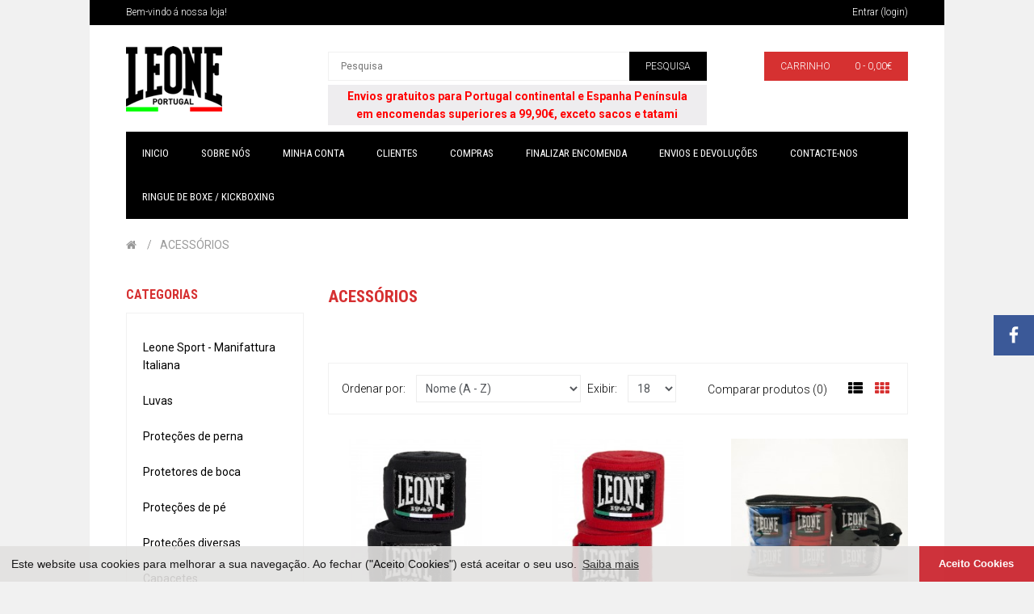

--- FILE ---
content_type: text/html; charset=utf-8
request_url: https://www.leoneportugal.com/acessorios?amp%3Bproduct_id=616
body_size: 17093
content:
<!DOCTYPE html>
<!--[if IE 7]> <html lang="pt" class="ie7 responsive"> <![endif]-->  
<!--[if IE 8]> <html lang="pt" class="ie8 responsive"> <![endif]-->  
<!--[if IE 9]> <html lang="pt" class="ie9 responsive"> <![endif]-->  
<!--[if !IE]><!--> <html lang="pt" class="responsive"> <!--<![endif]-->  
<head prefix="og: http://ogp.me/ns# fb: http://ogp.me/ns/fb#">
	<title>Acessórios - Leone Portugal - Leone Portugal | We are combat</title>
	<base href="https://www.leoneportugal.com/" />

	<!-- Meta -->
	<meta charset="utf-8">
	<meta http-equiv="X-UA-Compatible" content="IE=edge,chrome=1" />
	<meta name="viewport" content="width=device-width, initial-scale=1.0">
		<meta name="description" content="Acessórios" />
			<meta name="keywords" content="Comprar Acessórios. Acessórios, buy AC900 - Saco em rede 45x75, buy AC901 - Saco gymbag, buy AC902 - Saco , buy AC903 - Saco Commando 80x32, buy MG3 - Protetor de boca em gel tripla densidade., buy AT827 - Corda de salto em PVC, buy PD511 - Protetor de bo - Leone,leone despostos combate,leone we are combat,Acessórios,Artigos Treinador,Calçado,Capacetes,Coleção Black Edition,Coleção DNA,Coleção Flag,Coleção Greatest,Coleção Revo,Coleção Wacs,Coleções,Leone Sport - Manifattura Italiana,Ligaduras ,Luvas,Proteções de pé,Proteções de perna,Proteções diversas,Protetores de boca,Sacos de boxe/Kickboxing,Sportswear,Tatami Puzzle,Vestuario tecnico,Boxe,Jiu-jítsu,Judô,Taekwondo,Wrestling,Kung fu,Esgrima,Kickboxing,Luta livre desportiva,Karate,Muay Thai,Capoeira,Krav Maga,Aikido,Hapkido,Savate,Sambo,Kendo,Pankration,Sanda,artigos de combate,artigos de combate online,portugal,artigos de combates,artigos de combate portugal online,artigos de combate online portugal,artigos de combates portugal online,artigos de combates online portugal,artigos de combate portugal,artigos de combate-portugal,artigos de combate norteshopping,artigos de combates norteshopping,online,online portugal,on-line,on-line portugal,loja online,loja on-line,loja online portugal,loja on-line portugal,artigos de combate,artigos de combate,artigos de combate,artigos de combate,artigos de combate rebelo,lamego,vila real,viseu,porto,v.n.gaia,vila nova de gaia,aveiro,coimbra,lisboa,faro,trofa,artigos de combate lamego,artigos de combate online lamego,artigos de combate lamego online,artigos de combate porto,artigos de combates porto,artigos de combate online porto,artigos de combate porto online,artigos de combate lisboa,artigos de combates lisboa,artigos de combate online lisboa,artigos de combate lisboa online,artigos de combates lisboa online,artigos de combate coimbra,artigos de combates coimbra,artigos de combate online coimbra,artigos de combate coimbra online,artigos de combates coimbra online,artigos de combate faro,artigos de combates faro,artigos de combate online faro,artigos de combate faro online,artigos de combates faro online,artigos de combate viseu,artigos de combate online viseu,artigos de combate viseu online,artigos de combates viseu online,artigos de combate vila real,artigos de combate online vila real,artigos de combate vila real online,artigos de combates vila real online,artigos de combate régua,artigos de combate peso da régua,artigos de combates peso da régua,artigos de combate online régua,artigos de combate v.n.gaia,artigos de combate vn de gaia,artigos de combates vn de gaia,artigos de combate vila nova de gaia online,artigos de combates vila nova de gaia online,artigos de combate vn de gaia online,artigos de combates vn de gaia online,artigos de combate vila nova de gaia, artigos de combate online v.n.gaia,artigos de combate online vila nova de gaia,artigos de combates guimarães,artigos de combates guimarães online,artigos de combates online guimarães,artigos de combate guimarães,artigos de combates famalicão,artigos de combates famalicão online,artigos de combates online famalicão,artigos de combates trofa,artigos de combates online trofa,artigos de combate aveiro,artigos de combate online aveiro,artigos de combate aveiro online,artigos de combates aveiro,loja,artigos de combate oliveiras,vive artigos de combate,artigos de combate,artigos de combates online,artigos de combates online portugal,oliveirasartigos de combate,oliveiras artigos de combate,agueda,águeda,artigos de combate águeda,artigos de combates águeda,artigos de combate online águeda,artigos de combates online águeda,artigos de combate agueda online,albergaria-a-velha,artigos de combate albergaria-a-velha,artigos de combates albergaria-a-velha,artigos de combate online albergaria-a-velha,artigos de combates online albergaria-a-velha,artigos de combate albergaria-a-velha online,anadia,artigos de combate anadia,artigos de combates anadia,artigos de combate online anadia,artigos de combates online anadia,artigos de combate anadia online,arouca,artigos de combate arouca,artigos de combates arouca,artigos de combate online arouca,artigos de combates online arouca,artigos de combate arouca online,castelo de paiva,artigos de combate castelo de paiva,artigos de combates castelo de paiva,artigos de combate online castelo de paiva,artigos de combates online castelo de paiva,artigos de combate castelo de paiva online,espinho,artigos de combate espinho,artigos de combates espinho,artigos de combate online espinho,artigos de combates online espinho,artigos de combate espinho online,estarreja,artigos de combate estarreja,artigos de combates estarreja,artigos de combate online estarreja,artigos de combates online estarreja,artigos de combate estarreja online,ilhavo,ílhavo,artigos de combate ilhavo,artigos de combate ílhavo,artigos de combates ilhavo,artigos de combates ílhavo,artigos de combate online ilhavo,artigos de combates online ílhavo,artigos de combate ilhavo online,mealhada,artigos de combate mealhada,artigos de combates mealhada,artigos de combate online mealhada,artigos de combates online mealhada,artigos de combate mealhada online,murtosa,artigos de combate murtosa,artigos de combates murtosa,artigos de combate online murtosa,ourtivesarias online murtosa,artigos de combate murtosa online,oliveira de azeméis,oliveira de azemeis,artigos de combate oliveira de azeméis,artigos de combate oliveira de azemeis,artigos de combate online oliveira de azemeis,artigos de combate online oliveira de azeméis,artigos de combate oliveira de azemeis online,oliveira do bairro,artigos de combate oliveira do bairro,artigos de combates oliveira do bairro,artigos de combate online oliveira do bairro,artigos de combates online oliveira do bairro,artigos de combate oliveira do bairro online,ovar,artigos de combate ovar,artigos de combates ovar,artigos de combate online ovar,artigos de combates online ovar,artigos de combate ovar online,s.joão da madeira,s.joaodamadeira,são joao da madeira,artigos de combate s.joão da madeira,artigos de combates s.joão da madeira,artigos de combate online s.joão da madeira,artigos de combates online s.joão da madeira,artigos de combate sao joao da madeira online,santa maria da feira,santamariadafeira,feira,artigos de combate santa maria da feira,artigos de combate feira,artigos de combates santa maria da feira,artigos de combate online santa maria da feira,artigos de combate online feira,artigos de combates online santa maria da feira,artigos de combate santa maria da feira online,sever do vouga,severdovouga,artigos de combate sever do vouga,artigos de combates sever do vouga,artigos de combate online sever do vouga,artigos de combates online sever do vouga,artigos de combate sever do vouga online,vagos,artigos de combate vagos,artigos de combates vagos,artigos de combate online vagos,artigos de combates online vagos,artigos de combate vagos online,vale de cambra,valedecambra,artigos de combate vale de cambra,artigos de combates vale de cambra,artigos de combate online vale de cambra,artigos de combates online vale de cambra,artigos de combate vale de cambra online,armamar,artigos de combate armamar,artigos de combates armamar,artigos de combate online armamar,artigos de combates online armamar,artigos de combate armamar online,carregal do sal,artigos de combate carregal do sal,artigos de combates carregal do sal,artigos de combate online carregal do sal,artigos de combates online carregal do sal,artigos de combate carregal do sal online,castro daire,artigos de combate castro daire,artigos de combates castro daire,artigos de combate online castro daire,artigos de combates online castro daire,artigos de combate castro daire online,cinfaes,cinfães,artigos de combate cinfaes,artigos de combate cinfães,artigos de combate online cinfaes,artigos de combate online cinfães,artigos de combate cinfaes online,mangualde,artigos de combate mangualde,artigos de combates mangualde,artigos de combate online mangualde,artigos de combate mangualde online,moimenta da beira,artigos de combate moimenta da beira,artigos de combates moimenta da beira,artigos de combate online moimenta da beira,artigos de combates online moimenta da beira,artigos de combate moimenta da beira online,mortagua,artigos de combate mortagua,artigos de combates mortagua,artigos de combate online mortagua,artigos de combate mortagua online,artigos de combates mortagua online,nelas,artigos de combate nelas,artigos de combates nelas,artigos de combate nelas online,artigos de combates nelas online,artigos de combate online nelas,artigos de combates online nelas,oliveiras de frades,artigos de combate oliveira de frades,artigos de combate oliveira de frades online,artigos de combates oliveira de frades,artigos de combates oliveira de frades online,artigos de combate online oliveira de frades,artigos de combates online oliveira de frades,penalva do castelo,artigos de combate penalva do castelo,artigos de combates penalva do castelo,artigos de combate penalva do castelo online,artigos de combates penalva do castelo online,penedono,artigos de combate penedono,artigos de combates penedono,artigos de combate penedono online,artigos de combates penedono online,resende,artigos de combates resende,artigos de combates resende online,s.joao da pesqueira,sjpesqueira,artigos de combate sao joao da pesqueira,artigos de combates sao joao da pesqueira,artigos de combates sao joao da pesqueira online,s.pedro do sul,sao pedro do sul,artigos de combate sao pedro do sul,artigos de combates sao pedro do sul,artigos de combate sao pedro do sul online,artigos de combates sao pedro do sul,artigos de combate sao pedro do sul online,santa comba dao,artigos de combates santa comba dao,artigos de combate santa comba dao online,artigos de combates santa combra dao online,satao,artigos de combate satao,artigos de combates satao,artigos de combate satao online,artigos de combates satao online,sernancelhe,artigos de combate sernancelhe,artigos de combates sernancelhe,artigos de combate sernancelhe online,artigos de combates sernancelhe online,tabuaco,tabuaço,artigos de combate tabuaco,artigos de combates tabuaco,artigos de combate tabuaço,artigos de combates tabuaço,artigos de combate tabuaço online,artigos de combates tabuaço online,tarouca,artigos de combate tarouca,artigos de combates tarouca,artigos de combate tarouca online,artigos de combates tarouca online,tondela,artigos de combate tondela,artigos de combates tondela,artigos de combate tondela online,artigos de combates tondela online,vila nova de paiva,artigos de combate vila nova de paiva,artigos de combates vila nova de paiva,artigos de combate vila nova de paiva online,artigos de combates vila nova de paiva online,vouzela,artigos de combate vouzela,artigos de combates vouzela,artigos de combate vouzela online,artigos de combates vouzela online,alijo,alijó,artigos de combate alijo,artigos de combates alijo,artigos de combate alijo online,artigos de combates alijo online,boticas,artigos de combate boticas,artigos de combates boticas,artigos de combate boticas online,artigos de combates boticas online,chaves,artigos de combate chaves,artigos de combates chaves,artigos de combate chaves online,artigos de combates chaves online,mesao frio,mesão frio,artigos de combate mesao frio,artigos de combate mesão frio,artigos de combates mesao frio,artigos de combates mesão frio,artigos de combate mesao frio online,artigos de combate mesão frio online,artigos de combates mesao frio online,artigos de combates mesao frio online,mondim de basto,artigos de combate mondim de basto,artigos de combates mondim de basto,artigos de combate mondim de basto online,artigos de combates mondim de basto online,montalegre,artigos de combate montalegre,artigos de combates montalegre,artigos de combate montalegre online,artigos de combates montalegre online,murca,murça,artigos de combate murca,artigos de combate murça,artigos de combates murca,artigos de combates murça,artigos de combate murca online,artes marciais murça online,artigos de combates murca online,artigos de combates murça online,ribeira de pena,artigos de combate ribeira de pena,artigos de combates ribeira de pena,artigos de combate ribeira de pena online,artigos de combates ribeira de pena online,sabrosa,artigos de combate sabrosa,artigos de combates sabrosa,artigos de combate sabrosa online,artigos de combates sabrosa online,santa marta de penaguiao,artigos de combate santa marta de penaguiao,artigos de combates santa marta de penaguiao,artigos de combate santa marta de penaguiao online,artigos de combates santa marta de penaguiao online,valpaços,valpacos,artigos de combate valpaços,artigos de combates valpaços,artigos de combate valpacos,artigos de combates valpacos,artigos de combate valpaços online,artigos de combates valpaços online,artigos de combate valpacos online,artigos de combates valpacos online,vila pouca de aguiar,artigos de combate vila pouca de aguiar,artigos de combates vila pouca de aguiar,artigos de combate vila pouca de aguiar online,artigos de combates vila pouca de aguiar online,arganil,artigos de combate arganil,artigos de combates arganil,artigos de combate arganil online,artigos de combates arganil online,cantanhede,artigos de combate cantanhede,artigos de combates cantanhede,artigos de combate cantanhede online,artigos de combates cantanhede online,condeixa-a-nova,artigos de combate condeixa-a-nova,artigos de combates condeixa-a-nova,artigos de combate condeixa-a-nova online,artigos de combates condeixa-a-nova online,figueira da foz,artigos de combate figueira da foz,artigos de combates figueira da foz,artigos de combate figueira da foz online,artigos de combates figueira da foz online,góis,gois,artigos de combate góis,artigos de combate gois,artigos de combates góis,artigos de combates gois,artigos de combate góis online,artigos de combate gois online,artigos de combates góis online,artigos de combates gois online,lousã,lousa,artigos de combate lousã,artigos de combate lousa,artigos de combates lousã,artigos de combates lousa,artigos de combate lousã online,artigos de combate lousa online,artigos de combates lousã online,artigos de combates lousa online,mira,artigos de combate mira,artigos de combates mira,artigos de combate mira online,artigos de combates mira online,miranda do corvo,artigos de combate miranda do corvo,artigos de combates miranda do corvo,artigos de combate miranda do corvo online,artigos de combates miranda do corvo online,montemor-o-velho,artigos de combate montemor-o-velho,artigos de combates montemor-o-velho,artigos de combate montemor-o-velho online,artigos de combates montemor-o-velho online,oliveira do hospital,artigos de combate oliveira do hospital,artigos de combates oliveira do hospital,artigos de combate oliveira do hospital online,artigos de combates oliveira do hospital online,pampilhosa da serra,artigos de combate pampilhosa da serra,artigos de combates pampilhosa da serra,artigos de combate pampilhosa da serra online,artigos de combates pampilhosa da serra online,penacova,artigos de combate penacova,artigos de combates penacova,artigos de combate penacova online,artigos de combates penacova online,penela,artigos de combate penela,artigos de combates penela,artigos de combate penela online,artigos de combates penela online,soure,artigos de combate soure,artigos de combates soure,artigos de combate soure online,artigos de combates soure online,tábua,tabua,artigos de combate tábua,artigos de combate tabua,artigos de combates tábua,artigos de combates tabua,artigos de combate tábua online,artigos de combate tabua online,artigos de combates tábua online,artigos de combates tabua online,vila nova de poiares,artigos de combate vila nova de poiares,artigos de combates vila nova de poiares,artigos de combate vila nova de poiares online,artigos de combates vila nova de poiares online,amarante,artigos de combate amarante,artigos de combates amarante,artigos de combate amarante online,artigos de combates amarante online,baião,baiao,artigos de combate baião,artigos de combate baiao,artigos de combates baião,artigos de combates baiao,artigos de combate baião online,artigos de combate baiao online,artigos de combates baião online,artigos de combates baiao online,felgueiras,artigos de combate felgueiras,artigos de combates felgueiras,artigos de combate felgueiras online,artigos de combates felgueiras online,gondomar,artigos de combate gondomar,artigos de combates gondomar,artigos de combate gondomar online,artigos de combates gondomar online,lousada,artigos de combate lousada,artigos de combates lousada,artigos de combate lousada online,artigos de combates lousada online,maia,artigos de combate maia,artigos de combates maia,artigos de combate maia online,artigos de combates maia online,marco de canaveses,artigos de combate marco de canaveses,artigos de combates marco de canaveses,artigos de combate marco de canaveses online,artigos de combates marco de canaveses online,matosinhos,artigos de combate matosinhos,artigos de combates matosinhos,artigos de combate matosinhos online,artigos de combates matosinhos online,paços de ferreira,pacos de ferreira,artigos de combate paços de ferreira,artigos de combate pacos de ferreira,artigos de combates paços de ferreira,artigos de combates pacos de ferreira,artigos de combate paços de ferreira online,artigos de combate pacos de ferreira online,artigos de combates paços de ferreira online,artigos de combates pacos de ferreira online,paredes,artigos de combate paredes,artigos de combates paredes,artigos de combate paredes online,artigos de combates paredes online,penafiel,artigos de combate penafiel,artigos de combates penafiel,artigos de combate penafiel online,artigos de combates penafiel online,póvoa de varzim,povoa de varzim,artigos de combate póvoa de varzim,artigos de combate povoa de varzim,artigos de combates póvoa de varzim,artigos de combates povoa de varzim,artigos de combate póvoa de varzim online,artigos de combate povoa de varzim online,artigos de combates póvoa de varzim online,artigos de combates povoa de varzim online,santo tirso,artigos de combate santo tirso,artigos de combates santo tirso,artigos de combate santo tirso online,artigos de combates santo tirso online,valongo,artigos de combate valongo,artigos de combates valongo,artigos de combate valongo online,artigos de combates valongo online,vila do conde,artigos de combate vila do conde,artigos de combates vila do conde,artigos de combate vila do conde online,artigos de combates vila do conde online,alenquer,artigos de combate alenquer,artigos de combates alenquer,artigos de combate alenquer online,artigos de combates alenquer online,amadora,artigos de combate amadora,artigos de combates amadora,artigos de combate amadora online,artigos de combates amadora online,arruda dos vinhos,artigos de combate arruda dos vinhos,artigos de combates arruda dos vinhos,artigos de combate arruda dos vinhos online,artigos de combates arruda dos vinhos online,azambuja,artigos de combate azambuja,artigos de combates azambuja,artigos de combate azambuja online,artigos de combates azambuja online,cadaval,artigos de combate cadaval,artigos de combates cadaval,artigos de combate cadaval online,artigos de combates cadaval online,cascais,artigos de combate cascais,artigos de combates cascais,artigos de combate cascais online,artigos de combates cascais online,loures,artigos de combate loures,artigos de combates loures,artigos de combate loures online,artigos de combates loures online,lourinhã,lourinha,ourivsearia lourinhã,artigos de combate lourinha,artigos de combates lourinhã,artigos de combates lourinha,artigos de combate lourinhã online,artigos de combate lourinha online,artigos de combates lourinhã online,artigos de combates lourinha online,mafra,artigos de combate mafra,artigos de combates mafra,artigos de combate mafra online,artigos de combates mafra online,odivelas,artigos de combate odivelas,artigos de combates oudivelas,artigos de combate oudivelas online,artigos de combates oudivelas online,oeiras,artigos de combate oeiras,artigos de combates oeiras,artigos de combate oeiras online,artigos de combates oeiras online,sintra,artigos de combate sintra,artigos de combates sintra,artigos de combate sintra online,artigos de combates sintra online,sobral de monte agraço,sobral de monte agraco,artigos de combate sobral de monte agraço,artigos de combate sobral de monte agraco,artigos de combates sobral de monte agraço,artigos de combates sobral de monte agraco,artigos de combate sobral de monte agraço online,artigos de combate sobral de monte agraco online,artigos de combates sobral de monte agraço online,artigos de combates sobral de monte agraco online,torres vedras,artigos de combate torres vedras,artigos de combates torres vedras,artigos de combate torres vedras online,artigos de combates torres vedras online,vila franca de xira,artigos de combate vila franca de xira,artigos de combates vila franca de xira,artigos de combate vila franca de xira online,artigos de combates vila franca de xira online,braga,artigos de combate braga,artigos de combates braga,artigos de combate braga online,artigos de combates braga online,amares,artigos de combate amares,artigos de combates amares,artigos de combate amares online,artigos de combates amares online,barcelos,artigos de combate barcelos,artigos de combates barcelos,artigos de combate barcelos online,artigos de combates barcelos online,cabeceiras de basto,artigos de combate cabeceiras de basto,artigos de combates cabeceiras de basto,artigos de combate cabeceiras de basto online,artigos de combates cabeceiras de basto online,celorico de basto,artigos de combate celorico de basto,artigos de combates celorico de basto,artigos de combate celorico de basto online,artigos de combates celorico de basto online,esposende,artigos de combate esposende,artigos de combates esposende,artigos de combate esposende online,artigos de combates esposende online,fafe,artigos de combate fafe,artigos de combates fafe,artigos de combate online fafe,artigos de combates online fafe,póvoa de lanhoso,artigos de combate póvoa de lanhoso,artigos de combates póvoa de lanhoso,artigos de combate póvoa de lanhoso online,artigos de combates póvoa de lanhoso online,povoa de lanhoso,artigos de combate povoa de lanhoso,artigos de combates povoa de lanhoso,artigos de combate povoa de lanhoso online,artigos de combates povoa de lanhoso online,terras de bouro,artigos de combate terras de bouro,artigos de combates terras de bouro,artigos de combate terras de bouro online,artigos de combates terras de bouro online,vieira do minho,artigos de combate vieira do minho,artigos de combates vieira do minho,artigos de combate vieira do minho online,artigos de combates vieira do minho online,vila nova de famalicão,artigos de combate vila nova de famalicão,artigos de combates vila nova de famalicão,artigos de combate vila nova de famalicão online,artigos de combates vila nova de famalicão online,vila verde,artigos de combate vila verde,artigos de combates vila verde,artigos de combate vila verde online,artigos de combates vila verde online,vizela,artigos de combate vizela,artigos de combates vizela,artigos de combate vizela online,artigos de combates vizela online,aljustrel,artigos de combate aljustrel,artigos de combates aljustrel,artigos de combate aljustrel online,artigos de combates aljustrel online,almodôvar,almodovar,artigos de combate almodôvar,artigos de combate almodovar,artigos de combates almodôvar,artigos de combates almodovar,artigos de combate almodôvar online,artigos de combate almodovar online,artigos de combates almodôvar online,artigos de combates almodovar online,alvito,artigos de combate alvito,artigos de combates alvito,artigos de combate alvito online,artigos de combates alvito online,barrancos,artigos de combate barrancos,artigos de combates barrancos,artigos de combate barrancos online,artigos de combates barrancos online,beja,artigos de combate beja,artigos de combates beja,artigos de combate beja online,artigos de combates beja online,castro verde,artigos de combate castro verde,artigos de combates castro verde,artigos de combate castro verde online,artigos de combates castro verde online,cuba,artigos de combate cuba,artigos de combates cuba,artigos de combate cuba online,artigos de combates cuba online,ferreira do alentejo,artigos de combate ferreira do alentejo,artigos de combates ferreira do alentejo,artigos de combate ferreira do alentejo online,artigos de combates ferreira do alentejo online,mértola,mertola,artigos de combate mértola,artigos de combate mertola,artigos de combates mértola,artigos de combates mertola,artigos de combate mértola online,artigos de combate mertola online,artigos de combates mértola online,artigos de combates mertola online,moura,artigos de combate moura,artigos de combates moura,artigos de combate moura online,artigos de combates moura online,odemira,artigos de combate odemira,artigos de combates odemira,artigos de combate odemira online,artigos de combates odemira online,ourique,artigos de combate ourique,artigos de combates ourique,artigos de combate ourique online,artigos de combates ourique online,serpa,artigos de combate serpa,artigos de combates serpa,artigos de combate serpa online,artigos de combates serpa online,vidigueira,artigos de combate vidigueira,artigos de combates vidigueira,artigos de combate vidigueira online,artigos de combates vidigueira online,alfândega da fé,alfandega da fe,artigos de combate alfândega da fé,artigos de combate alfandega da fe,artigos de combates alfândega da fé,artigos de combates alfandega da fe,artigos de combate alfândega da fé online,artigos de combate alfandega da fe online,artigos de combates alfândega da fé online,artigos de combates alfandega da fe online,bragança,braganca,artigos de combate bragança,artigos de combate braganca,artigos de combates bragança,artigos de combates braganca,artigos de combate bragança online,artigos de combate braganca online,artigos de combates bragança online,artigos de combates braganca online,carrazeda de ansiães,carrezeda de ansiaes,artigos de combate carrazeda de ansiães,artigos de combate carrezeda de ansiaes,artigos de combates carrazeda de ansiães,artigos de combates carrezeda de ansiaes,artigos de combate carrazeda de ansiães online,artigos de combate carrezeda de ansiaes online,artigos de combates carrazeda de ansiães online,artigos de combates carrezeda de ansiaes online,freixo de espada à cinta,freixo de espada a cinta,artigos de combate freixo de espada à cinta,artigos de combate freixo de espada a cinta,artigos de combates freixo de espada à cinta,artigos de combates freixo de espada a cinta,artigos de combate freixo de espada à cinta online,artigos de combate freixo de espada a cinta online,artigos de combates freixo de espada à cinta online,artigos de combate freixo de espada a cinta online,macedo de cavaleiros,artigos de combate macedo de cavaleiros,artigos de combates macedo de cavaleiros,artigos de combate macedo de cavaleiros online,artigos de combates macedo de cavaleiros online,miranda do douro,artigos de combate miranda do douro,artigos de combates miranda do douro,artigos de combate miranda do douro online,artigos de combates miranda do douro online,mirandela,artigos de combate mirandela,artigos de combates mirandela,artigos de combate mirandela online,artigos de combates mirandela online,mogadouro,artigos de combate mogadouro,artigos de combates mogadouro,artigos de combate mogadouro online,artigos de combates mogadouro online,torre de moncorvo,artigos de combate torre de moncorvo,artigos de combates torre de moncorvo,artigos de combate torre de moncorvo online,artigos de combates torre de moncorvo online,vila flor,artigos de combate vila flor,artigos de combates vila flor,artigos de combate vila flor online,artigos de combates vila flor online,vimioso,artigos de combate vimioso,artigos de combates vimioso,artigos de combate vimioso online,artigos de combates vimioso online,vinhais,artigos de combate vinhais,artigos de combates vinhais,artigos de combate vinhais online,artigos de combates vinhais online,belmonte,artigos de combate belmonte,artigos de combates belmonte,artigos de combate belmonte online,artigos de combates belmonte online,castelo branco,artigos de combate castelo branco,artigos de combates castelo branco,artigos de combate castelo branco online,artigos de combates castelo branco online,covilhã,covilha,artigos de combate covilhã,artigos de combate covilha,artigos de combates covilhã,artigos de combates covilha,artigos de combate covilhã online,artigos de combate covilha online,artigos de combates covilhã online,artigos de combates covilha online,fundão,fundao,artigos de combate fundão,artigos de combate fundao,artigos de combates fundão,artigos de combates fundao,artigos de combate fundão online,artigos de combate fundao online,artigos de combates fundão online,artigos de combates fundao online,idanha-a-nova,artigos de combate idanha-a-nova,artigos de combates idanha-a-nova,artigos de combate idanha-a-nova online,artigos de combates idanha-a-nova online,oleiros,artigos de combate oleiros,artigos de combates oleiros,artigos de combate oleiros online,artigos de combates oleiros online,penamacor,artigos de combate penamacor,artigos de combates penamacor,artigos de combate penamacor online,artigos de combates penamacor online,proença-a-nova,proenca-a-nova,artigos de combate proença-a-nova,artigos de combate proenca-a-nova,artigos de combates proença-a-nova,artigos de combates proenca-a-nova,artigos de combate proença-a-nova online,artigos de combate proenca-a-nova online,artigos de combates proença-a-nova online,artigos de combates proenca-a-nova online,sertã,serta,artigos de combate sertã,artigos de combate serta,artigos de combates sertã,artigos de combates serta,artigos de combate sertã online,artigos de combate serta online,artigos de combates sertã online,artigos de combates serta online,vila de rei,artigos de combate vila de rei,artigos de combates vila de rei,artigos de combate vila de rei online,artigos de combates vila de rei online,vila velha de rodão,vila velha de rodao,artigos de combate vila velha de rodão,artigos de combate vila velha de rodao,artigos de combates vila velha de rodão,artigos de combates vila velha de rodao,artigos de combate vila velha de rodão online,artigos de combate vila velha de rodao online,artigos de combates vila velha de rodão online,artigos de combates vila velha de rodao online,alandroal,artigos de combate alandroal,artigos de combates alandroal,artigos de combate alandroal online,artigos de combates alandroal online,arraiolos,artigos de combate arraiolos,artigos de combates arraiolos,artigos de combate arraiolos online,artigos de combates arraiolos online,borba,artigos de combate borba,artigos de combates borba,artigos de combate borba online,artigos de combates borba online,estremoz,artigos de combate estremoz,artigos de combates estremoz,artigos de combate estremoz online,artigos de combates estremoz online,évora,evora,artigos de combate évora,artigos de combates évora,artigos de combate evora,artigos de combates evora,artigos de combate évora online,artigos de combate evora online,artigos de combates évora online,artigos de combates evora online,montemor-o-novo,artigos de combate montemor-o-novo,artigos de combates montemor-o-novo,artigos de combate montemor-o-novo online,artigos de combates montemor-o-novo online,mora,artigos de combate mora,artigos de combates mora,artigos de combate mora online,artigos de combates mora online,mourão,artigos de combate mourão,artigos de combates mourão,mourao,artigos de combate mourão online,artigos de combates mourão online,artigos de combate mourao,artigos de combates mourao,artigos de combate mourao online,artigos de combates mourao online,portel,artigos de combate portel,artigos de combates portel,artigos de combate portel online,artigos de combates portel online,redondo,artigos de combate redondo,artigos de combates redondo,artigos de combate redondo online,artigos de combates redondo online,reguengos de monsaraz,artigos de combate reguengos de monsaraz,artigos de combates reguengos de monsaraz,artigos de combate reguengos de monsaraz online,artigos de combates reguengos de monsaraz online,vendas novas,artigos de combate vendas novas,artigos de combates vendas novas,artigos de combate vendas novas online,artigos de combates vendas novas online,viana do alentejo,artigos de combate viana do alentejo,artigos de combates viana do alentejo,artigos de combate viana do alentejo online,artigos de combates viana do alentejo online,vila viçosa,vila vicosa,artigos de combate vila viçosa,artigos de combates vila viçosa,artigos de combate vila vicosa,artigos de combates vila vicosa,artigos de combate vila viçosa online,artigos de combates vila viçosa online,artigos de combate vila vicosa online,artigos de combates vila vicosa online,albufeira,artigos de combate albufeira,artigos de combates albufeira,artigos de combate albufeira online,artigos de combates albufeira online,alcoutim,artigos de combate alcoutim,artigos de combates alcoutim,artigos de combate alcoutim online,artigos de combates alcoutim online,aljezur,artigos de combate aljezur,artigos de combates aljezur,artigos de combate aljezur online,artigos de combates aljezur online,castro marim,artigos de combate castro marim,artigos de combates castro marim,artigos de combate castro marim online,artigos de combates castro marim online,lagoa,artigos de combate lagoa,artigos de combates lagoa,artigos de combate lagoa online,artigos de combates lagoa online,lagos,artigos de combate lagos,artigos de combates lagos,artigos de combate lagos online,artigos de combates lagos online,loulé,loule,artigos de combate loulé,artigos de combate loule,artigos de combates loulé,artigos de combates loule,artigos de combate loulé online,artigos de combate loule online,artigos de combates loulé online,artigos de combates loule online,monchique,artigos de combate monchique,artigos de combates monchique,artigos de combate monchique online,artigos de combates monchique online,olhão,olhao,artigos de combate olhão,artigos de combate olhao,artigos de combates olhão,artigos de combates olhao,artigos de combate olhão online,artigos de combate olhao online,artigos de combates olhão online,artigos de combates olhao online,portimão,portimao,artigos de combate portimão,artigos de combate portimao,artigos de combates portimão,artigos de combates portimao,artigos de combate portimão online,artigos de combate portimao online,artigos de combates portimão online,artigos de combates portimao online,são brás de alportel,sao bras de alportel,artigos de combate são brás de alportel,artigos de combate sao bras de alportel,artigos de combates são brás de alportel,artigos de combates sao bras de alportel,artigos de combate são brás de alportel online,artigos de combate sao bras de alportel online,artigos de combates são brás de alportel online,artigos de combates sao bras de alportel online,silves,artigos de combate silves,artigos de combates silves,artigos de combate silves online,artigos de combates silves online,tavira,artigos de combate tavira,artigos de combates tavira,artigos de combate tavira online,artigos de combates tavira online,vila do bispo,artigos de combate vila do bispo,artigos de combates vila do bispo,artigos de combate vila do bispo online,artigos de combates vila do bispo online,vila real de santo antónio,vila real de santo antonio,artigos de combate vila real de santo antónio,artigos de combates vila real de santo antónio,artigos de combate vila real de santo antonio,artigos de combates vila real de santo antonio,artigos de combate vila real de santo antónio online,artigos de combates vila real de santo antónio online,artigos de combate vila real de santo antonio online,artigos de combates vila real de santo antonio online,aguiar da beira,artigos de combate aguiar da beira,artigos de combates aguiar da beira,artigos de combate aguiar da beira online,artigos de combates aguiar da beira online,almeida,artigos de combate almeida,artigos de combates almeida,artigos de combate almeida online,artigos de combates almeida online,celorico da beira,artigos de combate celorico da beira,artigos de combates celorico da beira,artigos de combates celorico da beira online,artigos de combates celorico da beira online,figueira de castelo rodrigo,artigos de combate figueira de castelo rodrigo,artigos de combates figueira de castelo rodrigo,artigos de combate figueira de castelo rodrigo online,artigos de combates figueira de castelo rodrigo online,fornos de algodres,artigos de combate fornos de algodres,artigos de combates fornos de algodres,artigos de combate fornos de algodres online,artigos de combates fornos de algodres online,guarda,artigos de combate guarda,artigos de combates guarda,artigos de combate guarda online,artigos de combates guarda online,leiria,artigos de combate leiria,artigos de combates leiria,artigos de combate leiria online,artigos de combates leiria online,portalegre,artigos de combate portalegre,artigos de combates portalegre,artigos de combate portalegre online,artigos de combates portalegre online,santarém,artigos de combate santarém,artigos de combates santarém,artigos de combate santarém online,artigos de combates santarém online,setúbal,artigos de combate setúbal,artigos de combates setúbal,artigos de combate setúbal online,artigos de combates setúbal online,viana do castelo,artigos de combate viana do castelo,artigos de combates viana do castelo,artigos de combate viana do castelo online,artigos de combates viana do castelo online,região autónoma da madeira,madeira,artigos de combate região autónoma da madeira,artigos de combates região autónoma da madeira,artigos de combate região autónoma da madeira online,artigos de combates região autónoma da madeira online,funchal,artigos de combate funchal,artigos de combates funchal,artigos de combate funchal online,artigos de combates funchal online,artigos de combate funchal online,artigos de combates funchal online,gouveia,artigos de combate gouveia,artigos de combates gouveia,artigos de combate online gouveia,artigos de combates gouveia online,manteigas,artigos de combate manteigas,artigos de combates manteigas,artigos de combate manteigas online,artigos de combates manteigas online,mêda,meda,artigos de combate mêda,artigos de combates mêda,artigos de combate meda,artigos de combates meda,artigos de combate mêda online,artigos de combates mêda online,artigos de combate meda online,artigos de combates meda online,pinhel,artigos de combate pinhel,artigos de combates pinhel,artigos de combate pinhel online,artigos de combates pinhel online,sabugal,artigos de combate sabugal,artigos de combates sabugal,artigos de combate sabugal online,artigos de combates sabugal online,seia,artigos de combate seia,artigos de combates seia,artigos de combate seia online,artigos de combates seia online,trancoso,artigos de combate trancoso,artigos de combates trancoso,artigos de combate trancoso online,artigos de combates trancoso online,vila nova de foz côa,artigos de combate vila nova de foz côa,artigos de combates vila nova de foz côa,artigos de combate vila nova de foz coa,artigos de combates vila nova de foz coa,artigos de combate vila nova de foz côa online,artigos de combates vila nova de foz côa online,artigos de combate vila nova de foz coa online,artigos de combates vila nova de foz coa online,alcobaça,artigos de combate alcobaça,artigos de combates alcobaça,artigos de combate alcobaca,artigos de combates alcobaca,artigos de combate alcobaça online,artigos de combates alcobaça online,artigos de combate alcobaca online,artigos de combates alcobaca online,pulseira pandora,cátalogo pandora,pandora online,pandora outlet,pandora saldos,alvaiázare,artigos de combate alvaiázare,artigos de combates alvaiázare,artigos de combate alvaiázare online,artigos de combates alvaiázare online,artigos de combate alvaiazare,artigos de combates alvaiazare,artigos de combate alvaiazare online,artigos de combates alvaiazare online,alvaiazare,ansião,ansiao,artigos de combate ansião,artigos de combates ansião,artigos de combate ansiao,artigos de combates ansiao,artigos de combate ansião online,artigos de combates ansião online,artigos de combate ansiao online,artigos de combates ansiao online,batalha,artigos de combate batalha,artigos de combates batalha,artigos de combate batalha online,artigos de combates batalha online,bombarral,artigos de combate bombarral,artigos de combates bombarral,artigos de combate bombarral online,artigos de combates bombarral online,caldas da rainha,artigos de combate caldas da rainha,artigos de combates caldas da rainha,artigos de combate caldas da rainha online,artigos de combates caldas da rainha online,castanheira de pêra,castanheira de pera,artigos de combate castanheira de pêra,artigos de combates castanheira de pêra,artigos de combate castanheira de pera,artigos de combates castanheira de pera,artigos de combate castanheira de pêra online,artigos de combates castanheira de pêra online,artigos de combate castanheira de pera online,artigos de combates castanheira de pera online,figueiró dos vinhos,artigos de combate figueiró dos vinhos,artigos de combates figueiró dos vinhos,artigos de combate figueiró dos vinhos online,artigos de combates figueiró dos vinhos online,figueiro,artigos de combate figueiro,artigos de combates figueiro dos vinhos,artigos de combate figueiro dos vinhos online,artigos de combates figueiro dos vinhos online,marinha grande,artigos de combate marinha grande,artigos de combates marinha grande,artigos de combate marinha grande online,artigos de combates marinha grande online,nazaré,artigos de combate nazaré,artigos de combates nazaré,artigos de combate nazaré online,artigos de combates nazaré online,nazare,artigos de combate nazare,artigos de combates nazare,artigos de combate nazare online,artigos de combates nazare online,óbidos,artigos de combate óbidos,artigos de combates óbidos,artigos de combate óbidos online,artigos de combates óbidos online,obidos,artigos de combate obidos,artigos de combates obidos,artigos de combate obidos online,artigos de combates obidos online,pedrogão grande,artigos de combate pedrogão grande,artigos de combates pedrogão grande,artigos de combate pedrogão grande online,artigos de combates pedrogão grande online,pedrogao grande,artigos de combate pedrogao grande,artigos de combates pedrogao grande,artigos de combate pedrogao grande online,artigos de combates pedrogao grande online,peniche,artigos de combate peniche,artigos de combates peniche,artigos de combate peniche online,artigos de combates peniche online,pombal,artigos de combate pombal,artigos de combates pombal,artigos de combate pombal online,artigos de combates pombal online,porto de mós,artigos de combate porto de mós,artigos de combates porto de mós,artigos de combate porto de mós online,artigos de combates porto de mós online,porto de mos,artigos de combate porto de mos,artigos de combates porto de mos,artigos de combate porto de mos online,artigos de combates porto de mos online,alter do chão,artigos de combate alter do chão,artigos de combates alter do chão,artigos de combate alter do chão online,artigos de combates alter do chão online,alter do chao,artigos de combate alter do chao,artigos de combates alter do chao,artigos de combate alter do chao online,artigos de combates alter do chao online,arronches,artigos de combate arronches,artigos de combates arronches,artigos de combate arronches online,artigos de combates arronches online,avis,artigos de combate avis,artigos de combates avis,artigos de combate avis online,artigos de combates avis online,campo maior,artigos de combate campo maior,artigos de combates campo maior,artigos de combate campo maior online,artigos de combates campo maior online,castelo de vide,artigos de combate castelo de vide,artigos de combates castelo de vide,artigos de combate castelo de vide online,artigos de combates castelo de vide online,crato,artigos de combate crato,artigos de combates crato,artigos de combate crato online,artigos de combates crato online,elvas,artigos de combate elvas,artigos de combates elvas,artigos de combate elvas online,artigos de combates elvas online,fronteira,artigos de combate fronteira,artigos de combates fronteira,artigos de combate fronteira online,artigos de combates fronteira online,gavião,artigos de combate gavião,artigos de combates gavião,artigos de combate gavião online,artigos de combates gavião online,gaviao,artigos de combate gaviao,artigos de combates gaviao,artigos de combate gaviao online,artigos de combates gaviao online,marvão,artigos de combate marvão,artigos de combates marvão,artigos de combate marvão online,artigos de combates marvão online,marvao,artigos de combate marvao,artigos de combates marvao,artigos de combate marvao online,artigos de combates marvao online,monforte,artigos de combate monforte,artigos de combates monforte,artigos de combate monforte online,artigos de combates monforte online,nisa,artigos de combate nisa,artigos de combates nisa,artigos de combate nisa online,artigos de combates nisa online,ponte de sôr,artigos de combate ponte de sôr,artigos de combates ponte de sôr,artigos de combate ponte de sôr online,artigos de combates ponte de sôr online,ponte de sor,artigos de combate ponte de sor,artigos de combates ponte de sor,artigos de combate ponte de sor online,artigos de combates ponte de sor online,sousel,artigos de combate sousel,artigos de combates sousel,artigos de combate sousel online,artigos de combates sousel online,calheta,artigos de combate calheta,artigos de combates calheta,artigos de combate calheta online,artigos de combates calheta online,câmara de lobos,artigos de combate câmara de lobos,artigos de combates câmara de lobos,artigos de combate câmara de lobos online,artigos de combates câmara de lobos online,camara de lobos,artigos de combate camara de lobos,artigos de combates camara de lobos,artigos de combate camara de lobos online,artigos de combates camara de lobos online,machico,artigos de combate machico,artigos de combates machico,artigos de combate machico online,artigos de combates machico online,ponta do sol,artigos de combate ponta do sol,artigos de combates ponta do sol,artigos de combate ponta do sol online,artigos de combates ponta do sol online,porto moniz,artigos de combate porto moniz,artigos de combates porto moniz,artigos de combate porto moniz online,artigos de combates porto moniz online,porto santo,artigos de combate porto santo,artigos de combates porto santo,artigos de combate porto santo online,artigos de combates porto santo online,ribeira brava,artigos de combate ribeira brava,artigos de combates ribeira brava,artigos de combate ribeira brava online,artigos de combates ribeira brava online,santa cruz,artigos de combate santa cruz,artigos de combates santa cruz,artigos de combate santa cruz online,artigos de combates santa cruz online,santana,artigos de combate santana,artigos de combates santana,artigos de combate santana online,artigos de combates santana online,são vicente,artigos de combate são vicente,artigos de combates são vicente,artigos de combate são vicente online,artigos de combates são vicente online,sao vicente,artigos de combate sao vicente,artigos de combates sao vicente,artigos de combate sao vicente online,artigos de combates sao vicente online,angra do heroísmo,artigos de combate angra do heroísmo,artigos de combates angra do heroísmo,artigos de combate angra do heroísmo online,artigos de combates angra do heroísmo online,angra do heroismo,artigos de combate angra do heroismo,artigos de combates angra do heroismo,artigos de combate angra do heroismo online,artigos de combates angra do heroismo online,corvo,artigos de combate corvo,artigos de combates corvo,artigos de combate corvo online,artigos de combates corvo online,horta,artigos de combate horta,artigos de combates horta,artigos de combate horta online,artigos de combates horta online,lajes das flores,artigos de combate lajes das flores,artigos de combates lajes das flores,artigos de combate lajes das flores online,artigos de combates lajes das flores online,lajes do pico,artigos de combate lajes do pico,artigos de combates lajes do pico,artigos de combate lajes do pico online,artigos de combates lajes do pico online,madalena,artigos de combate madalena,artigos de combates madalena,artigos de combate madalena online,artigos de combates madalena online,nordeste,artigos de combate nordeste,artigos de combates nordeste,artigos de combate nordeste online,artigos de combates nordeste online,ponta delgada,artigos de combate ponta delgada,artigos de combates ponta delgada,artigos de combate ponta delgada online,artigos de combates ponta delgada online,ribeira grande,artigos de combate ribeira grande,artigos de combates ribeira grande,artigos de combate ribeira grande online,artigos de combates ribeira grande online,s.roque do pico,são roque do pico,artigos de combate s.roque do pico,artigos de combates s.roque do pico,artigos de combate s.roque do pico online,artigos de combates s.roque do pico online,artigos de combate são roque do pico,artigos de combates são roque do pico,artigos de combate são roque do pico online,artigos de combates são roque do pico online,santa cruz da graciosa,artigos de combate santa cruz da graciosa,artigos de combates santa cruz da graciosa,artigos de combate santa cruz da graciosa online,artigos de combates santa cruz da graciosa online,santa cruz das flores,artigos de combate santa cruz das flores,artigos de combates santa cruz das flores,artigos de combate santa cruz das flores online,artigos de combates santa cruz das flores online,velas,artigos de combate velas,artigos de combates velas,artigos de combate velas online,artigos de combates velas online,vila do porto,artigos de combate vila do porto,artigos de combates vila do porto,artigos de combate vila do porto online,artigos de combates vila do porto online,vila franca do campo,artigos de combate vila franca do campo,artigos de combates vila franca do campo,artigos de combate vila franca do campo online,artigos de combates vila franca do campo online,vila praia da vitória,artigos de combate vila praia da vitória,artigos de combates vila praia da vitória,artigos de combate vila praia da vitória online,artigos de combates vila praia da vitória online,vila praia da vitoria,artigos de combate vila praia da vitoria,artigos de combates vila praia da vitoria,artigos de combate vila praia da vitoria online,artigos de combates vila praia da vitoria online,abrantes,artigos de combate abrantes,artigos de combates abrantes,artigos de combate abrantes online,artigos de combates abrantes online,alcanena,artigos de combate alcanena,artigos de combates alcanena,artigos de combate alcanena online,artigos de combates alcanena online,decathlon,worten,marcial artsport,artes marciais,luvas boxe, luvas mma,luvas combate,sport zone,fight squad store,fightsquadstore,roninwear,combatsports" />
		
		<link href="https://www.leoneportugal.com/image/catalog/leonepretobranco2.png" rel="icon" />
			
                
<!-- * = * -->
<link href="https://www.leoneportugal.com/acessórios" rel="canonical" />
<!-- * = * -->
				
            
		<meta name="msvalidate.01" content="E5C269FA7310E106E83E649A379787C4" />
	<!-- Google Fonts -->
	<link href='https://fonts.googleapis.com/css?family=Roboto:400,300,500,400italic,300italic,500italic,700,700italic,900,900italic,100italic,100&subset=latin,cyrillic-ext,greek-ext,greek,vietnamese,latin-ext,cyrillic' rel='stylesheet' type='text/css'>
	<link href='https://fonts.googleapis.com/css?family=Roboto+Condensed:400,700,300,300italic,400italic,700italic&subset=latin,cyrillic-ext,greek-ext,greek,vietnamese,latin-ext,cyrillic' rel='stylesheet' type='text/css'>
	
	
			
	<link rel="stylesheet" type="text/css" href="catalog/view/theme/kingstorepro/css/bootstrap.css" />
<link rel="stylesheet" type="text/css" href="catalog/view/theme/kingstorepro/css/stylesheet.css?v=1.2" />
<link rel="stylesheet" type="text/css" href="catalog/view/theme/kingstorepro/css/responsive.css" />
<link rel="stylesheet" type="text/css" href="catalog/view/theme/kingstorepro/css/menu.css" />
<link rel="stylesheet" type="text/css" href="catalog/view/theme/kingstorepro/css/font-awesome.min.css" />
<link rel="stylesheet" type="text/css" href="catalog/view/theme/kingstorepro/css/owl.carousel.css" />
<link rel="stylesheet" type="text/css" href="catalog/view/theme/kingstorepro/css/slider.css" />
<link rel="stylesheet" type="text/css" href="catalog/view/theme/kingstorepro/css/magnific-popup.css" />
<link rel="stylesheet" type="text/css" href="catalog/view/theme/kingstorepro/css/wide-grid.css" />
	
		<style>
		.header_info {
			background:#d63131;
		}

		.header_info p {
			color:white;
			line-height:1.8;
			font-weight:500;
			margin: 5px 0;
		}
	</style>
	
		
	
	
	
	
	    
    	        	
    <script type="text/javascript" src="catalog/view/theme/kingstorepro/js/jquery.min.js"></script>
<script type="text/javascript" src="catalog/view/theme/kingstorepro/js/jquery-migrate-1.2.1.min.js"></script>
<script type="text/javascript" src="catalog/view/theme/kingstorepro/js/jquery.easing.1.3.js"></script>
<script type="text/javascript" src="catalog/view/theme/kingstorepro/js/bootstrap.min.js"></script>
<script type="text/javascript" src="catalog/view/theme/kingstorepro/js/twitter-bootstrap-hover-dropdown.js"></script>
<script type="text/javascript" src="catalog/view/theme/kingstorepro/js/common.js"></script>
<script type="text/javascript" src="catalog/view/theme/kingstorepro/js/jquery.cookie.js"></script>
    <script type="text/javascript" src="catalog/view/theme/kingstorepro/js/jquery.themepunch.plugins.min.js"></script>
  
    	<script type="text/javascript" src="catalog/view/theme/kingstorepro/js/jquery.themepunch.revolution.min.js"></script>
		<script type="text/javascript" src="catalog/view/theme/kingstorepro/js/jquery.magnific-popup.min.js"></script>
		
 
	
	<script type="text/javascript" src="catalog/view/theme/kingstorepro/js/owl.carousel.min.js"></script> 
	<script type="text/javascript" src="catalog/view/theme/kingstorepro/js/jquery.jcarousel.min.js"></script> 
	
	<script type="text/javascript">
	var transition = 'slide';
	var animation_time = 300;
	var checkout_url = 'https://www.leoneportugal.com/checkout.html';
	</script>
			

	    
	<!--[if lt IE 9]>
		<script src="http://html5shim.googlecode.com/svn/trunk/html5.js"></script>
		<script src="catalog/view/theme/kingstorepro/js/respond.min.js"></script>
	<![endif]-->
	
	<link rel="stylesheet" type="text/css" href="catalog/view/theme/kingstorepro/js/cookieconsent.min.css" />
<script src="catalog/view/theme/kingstorepro/js/cookieconsent.min.js"></script>
<script>
window.addEventListener("load", function(){
window.cookieconsent.initialise({
  "palette": {
    "popup": {
      "background": "#e2e1e0",
      "text": "#000"
    },
    "button": {
      "background": "#c91b25"
    }
  },
  "position": "bottom",
  "theme": "edgeless",
  "content": {
    "message": "Este website usa cookies para melhorar a sua navegação. Ao fechar (\"Aceito Cookies\") está aceitar o seu uso.",
    "dismiss": "Aceito Cookies",
    "link": "Saiba mais",
    "href": "https://www.leoneportugal.com/politica-cookies.html",
    "target": "_self"
  }
})});
</script>
<!-- Facebook Pixel Code -->
<script>
  !function(f,b,e,v,n,t,s)
  {if(f.fbq)return;n=f.fbq=function(){n.callMethod?
  n.callMethod.apply(n,arguments):n.queue.push(arguments)};
  if(!f._fbq)f._fbq=n;n.push=n;n.loaded=!0;n.version='2.0';
  n.queue=[];t=b.createElement(e);t.async=!0;
  t.src=v;s=b.getElementsByTagName(e)[0];
  s.parentNode.insertBefore(t,s)}(window, document,'script',
  'https://connect.facebook.net/en_US/fbevents.js');
  fbq('init', '444997202864101');
  fbq('track', 'PageView');
</script>
<noscript><img height="1" width="1" style="display:none"
  src="https://www.facebook.com/tr?id=444997202864101&ev=PageView&noscript=1"
/></noscript>
<!-- End Facebook Pixel Code -->





<!-- Global site tag (gtag.js) - Google Analytics -->
<script async src="https://www.googletagmanager.com/gtag/js?id=UA-179169200-1"></script>
<script>
  window.dataLayer = window.dataLayer || [];
  function gtag(){dataLayer.push(arguments);}
  gtag('js', new Date());
 
  gtag('config', 'UA-179169200-1');
</script>





<!-- Google Tag Manager -->
<script>(function(w,d,s,l,i){w[l]=w[l]||[];w[l].push({'gtm.start':
new Date().getTime(),event:'gtm.js'});var f=d.getElementsByTagName(s)[0],
j=d.createElement(s),dl=l!='dataLayer'?'&l='+l:'';j.async=true;j.src=
'https://www.googletagmanager.com/gtm.js?id='+i+dl;f.parentNode.insertBefore(j,f);
})(window,document,'script','dataLayer','GTM-5PZZTQ9');</script>
<!-- End Google Tag Manager -->




<!-- Global site tag (gtag.js) - Google Ads: 694786958 -->
<script async src="https://www.googletagmanager.com/gtag/js?id=AW-694786958"></script>
<script>
  window.dataLayer = window.dataLayer || [];
  function gtag(){dataLayer.push(arguments);}
  gtag('js', new Date());

  gtag('config', 'AW-694786958');
</script>






                
					<!-- * = * -->
										<!-- * = * -->
				
            
   <meta property="og:type" content="og:website" />   <meta property="og:title" content="Acessórios" />   <meta property="og:url" content="https://www.leoneportugal.com/acessórios" />   <meta property="og:image" content="https://www.leoneportugal.com/image/cache/catalog/varios/leonepretobranco3-220x220.png" />     <meta name="twitter:card" content="category"/>   <meta name="twitter:url" content="https://www.leoneportugal.com/acessórios"/>   <meta name="twitter:title" content="Acessórios"/>   <meta name="twitter:image" content="https://www.leoneportugal.com/image/cache/catalog/varios/leonepretobranco3-220x220.png"/>  <meta name="pinterest" content="https://www.leoneportugal.com/image/cache/catalog/varios/leonepretobranco3-220x220.png"/>  </head>	
<body>

<!-- Google Tag Manager (noscript) -->
<noscript><iframe src="https://www.googletagmanager.com/ns.html?id=GTM-5PZZTQ9"
height="0" width="0" style="display:none;visibility:hidden"></iframe></noscript>
<!-- End Google Tag Manager (noscript) -->

<div class="facebook_right hidden-xs hidden-sm">
	<div class="facebook-icon"></div>
	<div class="facebook-content">
		<script>(function(d, s, id) {
		  var js, fjs = d.getElementsByTagName(s)[0];
		  if (d.getElementById(id)) return;
		  js = d.createElement(s); js.id = id;
		  js.src = "//connect.facebook.net/pt_PT/all.js#xfbml=1";
		  fjs.parentNode.insertBefore(js, fjs);
		}(document, 'script', 'facebook-jssdk'));</script>
		
		<div class="fb-like-box fb_iframe_widget" profile_id="919602591409487" data-colorscheme="light" data-height="370" data-width="243" data-connections="16" fb-xfbml-state="rendered"></div>
	</div>
	
	<script type="text/javascript">    
	$(function() {  
		$(".facebook_right").hover(function() {            
			$(".facebook_right").stop(true, false).animate({right: "0"}, 800, 'easeOutQuint');        
		}, function() {            
			$(".facebook_right").stop(true, false).animate({right: "-250"}, 800, 'easeInQuint');        
		}, 1000);    
	
		$(".facebook_left").hover(function() {            
			$(".facebook_left").stop(true, false).animate({left: "0"}, 800, 'easeOutQuint');        
		}, function() {            
			$(".facebook_left").stop(true, false).animate({left: "-250"}, 800, 'easeInQuint');        
		}, 1000);    
	});  
	</script>
</div>



<div id="notification" class="modal fade">
    <div class="modal-dialog">
        <div class="modal-content">
            <div class="modal-header">
                <button type="button" class="close" data-dismiss="modal" aria-hidden="true">&times;</button>
                <h4 class="modal-title" style="font-family: "Roboto Condensed",sans-serif!important;">Confirmação</h4>
            </div>
            <div class="modal-body">
                <p></p>
            </div>
            <div class="modal-footer">
                <button type="button" class="button modal-left-button"  data-dismiss="modal">Continuar a comprar</button>
                <a href="https://www.leoneportugal.com/cart.html" class="button modal-right-button">Ver Carrinho</a>
            </div>
        </div>
    </div>
</div>

<div id="quickview" class="modal fade bs-example-modal-lg">
    <div class="modal-dialog">
        <div class="modal-content">
            <div class="modal-header">
                <button type="button" class="close" style="text-align:left;" data-dismiss="modal" aria-hidden="true">&times;</button>
                <h4 class="modal-title">Product</h4>
            </div>
            <div class="modal-body">
                <p></p>
            </div>
        </div>
    </div>
</div>

<div class="fixed-body">
		<div id="main" class="main-fixed">

		
		
		<header>
			<div id="top-line">
				<div class="container">
					<div class="row">

						
						<div class="col-sm-6 hidden-xs">
							<div id="welcome">
								Bem-vindo á nossa loja!							</div>
						</div>
				  
						<div class="col-sm-6 col-xs-12 hidden-xs">
							
								<div class="quick-access">
									
								
									
									
									
									<div class="dropdown  my-account currency">
										




									</div>

									<div class="dropdown  my-account language">
																			</div>
									
									<div class="dropdown  my-account tg-account hidden-xs hidden-sm">
										<div id="my-account">
											<div class="dropdown-toggle" data-toggle="dropdown" data-hover="dropdown">
												Entrar (login)											</div>
											
											<ul class="dropdown-menu"  role="menu">
																								<li><a href="https://www.leoneportugal.com/create-account.html">Registe-se</a></li>
												<li><a href="https://www.leoneportugal.com/login.html">Entrar (login)</a></li>
												<li><a href="https://www.leoneportugal.com/cart.html">Carrinho de compras</a></li>
												<li><a href="https://www.leoneportugal.com/checkout.html">Concluir pedido</a></li>
																							</ul>	
										</div>	
									</div>
	
								</div>		
						</div>
						
						<div class="visible-xs col-xs-12" style="text-align:center;display:inline-block;">
							<div class="my-account"	style="display:inline-block!important;">
										




									</div>
							<div class="my-account"	style="display:inline-block!important;">
																	</div>
							
							<div id="my-login" style="display:inline-block!important;">
								<a href="https://www.leoneportugal.com/account.html">Conta de cliente</a>
							</div>	
						</div>
						
						
					</div>
				</div>	
			</div>
			
			<div id="header">	
				<div class="container">
					<div class="row">
						<div class="col-lg-3 col-md-3 col-sm-3 col-xs-12 logo-inner">
							<div class="logo-store" >
								<a href="https://www.leoneportugal.com/">
									<img src="https://www.leoneportugal.com/image/catalog/varios/leonepretobranco3.png" title="Leone 1947 – Portugal, Lda." alt="Leone 1947 – Portugal, Lda." />
								</a>
							</div>
						</div>
						
						<!-- Search Holder -->
						<div class="col-lg-6 col-md-6 col-sm-6 col-xs-12 hidden-xs">
									<div id="search" class="col-lg-8 col-md-8 col-sm-8 col-xs-12" style="padding: 0px;">
										<input type="text" name="search" placeholder="Pesquisa" value="" />
										<span class="button-search">Pesquisa</span>
							<div style="background: #eeedef; color: red; text-align: center; padding: 3px; font-size: 14px; font-weight: bold">Envios gratuitos para Portugal continental e Espanha Península<br>em encomendas superiores a 99,90€, exceto sacos e tatami</div>
								</div>
						</div>	
						
						<!-- Cart Holder -->
						<div id="header-right" class="col-lg-3 col-md-3 col-sm-3 col-xs-12 hidden-xs">
							<!-- Cart block -->
<div id="cart">
	<div class="cart-heading dropdown-toogle" data-hover="dropdown" data-toggle="dropdown">
		
		<span><p style="float: left;margin:0; margin-right: 30px;" class="hidden-sm hidden-md">Carrinho</p> <span id="cart-total" style="float: right;">0 - 0,00€</span></span>
		
	</div>
	<div class="dropdown-menu" id="cart_content"><div id="cart_content_ajax">
				<div class="empty">Seu carrinho está vazio!</div>
			</div></div>

						
						</div>	

							
						
						
	
					</div>
				</div>
			</div>	
			
			<div class="visible-xs col-xs-12" style="text-align:center;display:inline-block; margin-bottom:20px;">
						<div id="megaMenuToggle">
							<div class="megamenuToogle-wrapper">
								<div class="megamenuToogle-pattern">
									<div class="container">
										<span class="fa fa-bars"></span>
									</div>
								</div>
							</div>
						</div>
						
						<a href="https://www.leoneportugal.com/cart.html">
						<div class="tg-search" style="display:inline-block;">
							<span class="fa fa-shopping-cart"></span>
						</div>	
						</a>
						<div class="tg-search" style="display:inline-block;">
										<div id="tg-search2">
											<div class="dropdown-toggle" data-toggle="dropdown" data-hover="dropdown">
												<span class="fa fa-search"></span>
											</div>
											
											<ul class="dropdown-menu keep_open">
												<li>
												
												<div id="search">
														<input type="text" name="search2" placeholder="Pesquisa" value="" />
														<span class="button-search2 fa fa-search"></span>
												</li>
											</ul>	
										</div>	
						</div>	
						
												<div style="margin-top: 10px; background: #eeedef; color: red; text-align: center; padding: 3px; font-size: 14px; font-weight: bold">Envios gratuitos para Portugal continental<br>em encomendas superiores a 99,99€<br>exceto sacos e tatami</div>
					</div>	
						
						
			
					<div class="container horizontal">
							<div class="megamenu-wrapper" >
								<div class="col-lg-12 col-md-12 col-sm-12 col-xs-12" style="padding-left: 0px; padding-right: 0px;">
											<ul class="megamenu">
												
<li class="with-sub-menu hover"><p class="close-menu"></p><a href="https://www.leoneportugal.com"><span><strong>inicio</strong></span></a></li>
												
<li class="with-sub-menu hover"><p class="close-menu"></p><a href="https://www.leoneportugal.com/sobre-nos"><span><strong>Sobre Nós</strong></span></a></li>

<li class="with-sub-menu hover"><p class="close-menu"></p><a href="https://www.leoneportugal.com/index.php?route=account/login"><span><strong>Minha conta</strong></span></a></li>



<li class="with-sub-menu hover"><p class="close-menu"></p><a href="https://www.leoneportugal.com/index.php?route=account/login"><span><strong>Clientes</strong></span></a></li>



<li class="with-sub-menu hover"><p class="close-menu"></p><a href="https://www.leoneportugal.com/index.php?route=checkout/cart"><span><strong>Compras</strong></span></a></li>

<li class="with-sub-menu hover"><p class="close-menu"></p><a href=""><span><strong>Finalizar Encomenda</strong></span></a></li>


<li class="with-sub-menu hover"><p class="close-menu"></p><a href="https://www.leoneportugal.com/envios-devolucoes"><span><strong>Envios e Devoluções</strong></span></a></li>

<li class="with-sub-menu hover"><p class="close-menu"></p><a href="https://www.leoneportugal.com/index.php?route=information/contact"><span><strong>Contacte-nos</strong></span></a></li>	


											
																																				<li>
													<a href="https://www.leoneportugal.com/22-"><span><strong>Ringue de boxe / kickboxing</strong></span></a>
																																					</li>
																							</ul>
								</div>
							</div>		
					</div>
				
			
			
					
						

	
</header>

<!-- BREADCRUMB
	================================================== -->
<div class="breadcrumb">
			<div class="container">
				<div class="clearfix">
					<ul>
												<li><a style="color: #9a9a9a; font-weight: normal !important" href="https://www.leoneportugal.com/"><i class="fa fa-home"></i></a></li>
												<li><a style="color: #9a9a9a; font-weight: normal !important" href="https://www.leoneportugal.com/acessórios">Acessórios</a></li>
											</ul>
				</div>
			</div>
</div>

<!-- MAIN CONTENT
	================================================== -->
<div class="main-content full-width inner-page" style="padding-top: 30px">
			<div class="container">
				
				<div class="row">
										<div class="col-sm-3" id="column_left">
											
						<div class="box box-categories box-with-categories hidden-xs">
  <div class="box-heading" style="color: #d63031">Categorias</div>
  <div class="strip-line"></div>
  <div class="box-content box-information" style="min-height: 488px;">
   <div class="box-information">
    <ul class="accordion" id="accordion-category">
            <li>
                <a href="https://www.leoneportugal.com/leone-sport-manifattura-italiana">Leone Sport - Manifattura Italiana</a>
                      </li>
            <li>
                <a href="https://www.leoneportugal.com/luvas">Luvas</a>
                      </li>
            <li>
                <a href="https://www.leoneportugal.com/proteções-de-perna">Proteções de perna</a>
                      </li>
            <li>
                <a href="https://www.leoneportugal.com/protetores-de-boca">Protetores de boca</a>
                      </li>
            <li>
                <a href="https://www.leoneportugal.com/proteções-de-pé">Proteções de pé</a>
                      </li>
            <li>
                <a href="https://www.leoneportugal.com/proteções-diversas">Proteções diversas</a>
                      </li>
            <li>
                <a href="https://www.leoneportugal.com/capacetes">Capacetes</a>
                      </li>
            <li>
                <a href="https://www.leoneportugal.com/ligaduras">Ligaduras </a>
                      </li>
            <li>
                <a href="https://www.leoneportugal.com/sacos-de-boxekickboxing">Sacos de boxe/Kickboxing</a>
                      </li>
            <li>
                <a href="https://www.leoneportugal.com/artigos-treinador">Artigos Treinador</a>
                      </li>
            <li>
                <a href="https://www.leoneportugal.com/vestuario-tecnico">Vestuario tecnico</a>
                      </li>
            <li>
                <a href="https://www.leoneportugal.com/sportswear">Sportswear</a>
                      </li>
            <li>
                <a href="https://www.leoneportugal.com/calçado">Calçado tecnico</a>
                      </li>
            <li>
                <a href="https://www.leoneportugal.com/40-">Calçado Streetwear</a>
                      </li>
            <li>
                <a href="https://www.leoneportugal.com/acessórios" class="active">Acessórios</a>
                      </li>
            <li>
                <a href="https://www.leoneportugal.com/22-">Ringue de boxe / kickboxing</a>
                      </li>
            <li>
                <a href="https://www.leoneportugal.com/leone-coleccoes">Coleções</a>
                      </li>
          </ul>
    
 	</div>
  </div>
</div>



   
 						</div>
										
										<div class="col-sm-9">
												
												
						<div class="row">
														<div class="col-sm-12 center-column">
							
								<h2 id="title-page" style="color: #d63031; font-size: 21px">Acessórios																	</h2>
																

																
								
  		<div class="category-info clearfix">
			
                
				<!-- * = * -->
												<!-- * = * -->
				
            
						<p><br></p>					</div>
      
	
	  <!-- Filter -->
  <div class="product-filter clearfix hidden-xs">
  	<div class="options">
  		<div class="product-compare"><a href="https://www.leoneportugal.com/compare-products.html" id="compare-total">Comparar produtos (0)</a></div>
  		
  		<div class="button-group display" data-toggle="buttons-radio">
			<button id="list"  rel="tooltip" title="List" onclick="display('list');"><i class="fa fa-th-list"></i></button>
  			<button id="grid" class="active" rel="tooltip" title="Grid" onclick="display('grid');"><i class="fa fa-th"></i></button>
  			
  		</div>
  	</div>
  	
  	<div class="list-options">
  		<div class="sort">
  			Ordenar por:  			<select onchange="location = this.value;">
  			    			    			  <option value="https://www.leoneportugal.com/acessórios?sort=p.sort_order&amp;order=ASC">Padrão</option>
  			    			    			    			  <option value="https://www.leoneportugal.com/acessórios?sort=pd.name&amp;order=ASC" selected="selected">Nome (A - Z)</option>
  			    			    			    			  <option value="https://www.leoneportugal.com/acessórios?sort=pd.name&amp;order=DESC">Nome (Z - A)</option>
  			    			    			    			  <option value="https://www.leoneportugal.com/acessórios?sort=p.price&amp;order=ASC">Preço (menor &gt; maior)</option>
  			    			    			    			  <option value="https://www.leoneportugal.com/acessórios?sort=p.price&amp;order=DESC">Preço (maior &gt; menor)</option>
  			    			    			    			  <option value="https://www.leoneportugal.com/acessórios?sort=rating&amp;order=DESC">Avaliação (maior &gt; menor)</option>
  			    			    			    			  <option value="https://www.leoneportugal.com/acessórios?sort=rating&amp;order=ASC">Avaliação (menor &gt; maior)</option>
  			    			    			    			  <option value="https://www.leoneportugal.com/acessórios?sort=p.model&amp;order=ASC">Modelo (A - Z)</option>
  			    			    			    			  <option value="https://www.leoneportugal.com/acessórios?sort=p.model&amp;order=DESC">Modelo (Z - A)</option>
  			    			    			</select>
  		</div>
  		
  		<div class="limit">
  			Exibir:  			<select onchange="location = this.value;">
  			    			    			  <option value="https://www.leoneportugal.com/acessórios?limit=18" selected="selected">18</option>
  			    			    			    			  <option value="https://www.leoneportugal.com/acessórios?limit=25">25</option>
  			    			    			    			  <option value="https://www.leoneportugal.com/acessórios?limit=50">50</option>
  			    			    			    			  <option value="https://www.leoneportugal.com/acessórios?limit=75">75</option>
  			    			    			    			  <option value="https://www.leoneportugal.com/acessórios?limit=100">100</option>
  			    			    			</select>
  		</div>
  	</div>
  </div>
  
    
  <!-- Products list -->
  <div class="product-list" style="display:none;">
  	  	<!-- Product -->
  	<div>
  		<div class="row">
  			<div class="image col-sm-3">
  				  				  				<a href="https://www.leoneportugal.com/acessórios/ab705-ligaduras-35-mts-1-cor"><img src="https://www.leoneportugal.com/image/cache/catalog/AB705_preto-250x250.jpg" alt="AB705- Ligaduras 3,5 mts - 1 cor" /></a>
  				  			</div>
  			
  			<div class="name-desc col-sm-6">
  				<div class="name"><a href="https://www.leoneportugal.com/acessórios/ab705-ligaduras-35-mts-1-cor">AB705- Ligaduras 3,5 mts - 1 cor</a></div>
  				<div class="description">50% Algodão50% Nylon..</div>
				  				
  			</div>
  			
  			<div class="actions col-sm-3">
  				<div>
  					<div class="price">
  						  						8,00€  						  					</div>
  					
  	
										
					
					
  				</div>
  			</div>
  		</div>
  	</div>
  	  	<!-- Product -->
  	<div>
  		<div class="row">
  			<div class="image col-sm-3">
  				  				  				<a href="https://www.leoneportugal.com/acessórios/ab705-ligaduras-45-mts"><img src="https://www.leoneportugal.com/image/cache/catalog/AB705_Vermelho-250x250.jpg" alt="AB705- Ligaduras 4,5 mts" /></a>
  				  			</div>
  			
  			<div class="name-desc col-sm-6">
  				<div class="name"><a href="https://www.leoneportugal.com/acessórios/ab705-ligaduras-45-mts">AB705- Ligaduras 4,5 mts</a></div>
  				<div class="description">50% Algodão50% Nylon..</div>
				  				
  			</div>
  			
  			<div class="actions col-sm-3">
  				<div>
  					<div class="price">
  						  						10,00€  						  					</div>
  					
  	
										
					
					
  				</div>
  			</div>
  		</div>
  	</div>
  	  	<!-- Product -->
  	<div>
  		<div class="row">
  			<div class="image col-sm-3">
  				  				  				<a href="https://www.leoneportugal.com/acessórios/8055384654952-ab705p-pac-de-3-ligaduras-350-mts-azul-vermelho-preto"><img src="https://www.leoneportugal.com/image/cache/catalog/AB705P-250x250.jpg" alt="AB705P - Pac de 3 ligaduras 3.50 mts (Azul / Vermelho / Preto)" /></a>
  				  			</div>
  			
  			<div class="name-desc col-sm-6">
  				<div class="name"><a href="https://www.leoneportugal.com/acessórios/8055384654952-ab705p-pac-de-3-ligaduras-350-mts-azul-vermelho-preto">AB705P - Pac de 3 ligaduras 3.50 mts (Azul / Vermelho / Preto)</a></div>
  				<div class="description">50% Algodão50% Nylon..</div>
				  				
  			</div>
  			
  			<div class="actions col-sm-3">
  				<div>
  					<div class="price">
  						  						21,60€  						  					</div>
  					
  	
										
					
					
  				</div>
  			</div>
  		</div>
  	</div>
  	  	<!-- Product -->
  	<div>
  		<div class="row">
  			<div class="image col-sm-3">
  				  				  				<a href="https://www.leoneportugal.com/acessórios/8055384654969-ab705p-pac-de-3-ligaduras-450-mts-azul-vermelho-preto"><img src="https://www.leoneportugal.com/image/cache/catalog/AB705P-250x250.jpg" alt="AB705P - Pac de 3 ligaduras 4.50 mts (Azul / Vermelho / Preto)" /></a>
  				  			</div>
  			
  			<div class="name-desc col-sm-6">
  				<div class="name"><a href="https://www.leoneportugal.com/acessórios/8055384654969-ab705p-pac-de-3-ligaduras-450-mts-azul-vermelho-preto">AB705P - Pac de 3 ligaduras 4.50 mts (Azul / Vermelho / Preto)</a></div>
  				<div class="description">50% Algodão50% Nylon..</div>
				  				
  			</div>
  			
  			<div class="actions col-sm-3">
  				<div>
  					<div class="price">
  						  						27,00€  						  					</div>
  					
  	
										
					
					
  				</div>
  			</div>
  		</div>
  	</div>
  	  	<!-- Product -->
  	<div>
  		<div class="row">
  			<div class="image col-sm-3">
  				  				  				<a href="https://www.leoneportugal.com/acessórios?product_id=1398"><img src="https://www.leoneportugal.com/image/cache/catalog/AB706_italy-250x250.jpg" alt="AB706 - Proteção para pulso " /></a>
  				  			</div>
  			
  			<div class="name-desc col-sm-6">
  				<div class="name"><a href="https://www.leoneportugal.com/acessórios?product_id=1398">AB706 - Proteção para pulso </a></div>
  				<div class="description">50% Algodão50% Nylon..</div>
				  				
  			</div>
  			
  			<div class="actions col-sm-3">
  				<div>
  					<div class="price">
  						  						10,90€  						  					</div>
  					
  	
										
					
					
  				</div>
  			</div>
  		</div>
  	</div>
  	  	<!-- Product -->
  	<div>
  		<div class="row">
  			<div class="image col-sm-3">
  				  				  				<a href="https://www.leoneportugal.com/acessórios/ac01iu-porta-chaves-iuter"><img src="https://www.leoneportugal.com/image/cache/catalog/AC02IU_preto1-250x250.jpg" alt="AC02IU - Porta chaves IUTER" /></a>
  				  			</div>
  			
  			<div class="name-desc col-sm-6">
  				<div class="name"><a href="https://www.leoneportugal.com/acessórios/ac01iu-porta-chaves-iuter">AC02IU - Porta chaves IUTER</a></div>
  				<div class="description">Poliuretano&nbsp;..</div>
				  				
  			</div>
  			
  			<div class="actions col-sm-3">
  				<div>
  					<div class="price">
  						  						5,90€  						  					</div>
  					
  	
										
					
					
  				</div>
  			</div>
  		</div>
  	</div>
  	  	<!-- Product -->
  	<div>
  		<div class="row">
  			<div class="image col-sm-3">
  				  				  				<a href="https://www.leoneportugal.com/acessórios/ac23x-mini-luva-de-natal-branca"><img src="https://www.leoneportugal.com/image/cache/catalog/AC923X3_branco-250x250.jpg" alt="AC23X - Mini luva de Natal - Branca" /></a>
  				  			</div>
  			
  			<div class="name-desc col-sm-6">
  				<div class="name"><a href="https://www.leoneportugal.com/acessórios/ac23x-mini-luva-de-natal-branca">AC23X - Mini luva de Natal - Branca</a></div>
  				<div class="description">Pequena luva decorativa de árvore de Natal vendida na própria embalagem de desenho animado. Perfeito..</div>
				  				
  			</div>
  			
  			<div class="actions col-sm-3">
  				<div>
  					<div class="price">
  						  						7,95€  						  					</div>
  					
  	
										
					
					
  				</div>
  			</div>
  		</div>
  	</div>
  	  	<!-- Product -->
  	<div>
  		<div class="row">
  			<div class="image col-sm-3">
  				  				  				<a href="https://www.leoneportugal.com/acessórios/ac23x-mini-luva-de-natal-vermelha"><img src="https://www.leoneportugal.com/image/cache/catalog/AC923X3_vermelho-250x250.jpg" alt="AC23X - Mini luva de Natal - Vermelha" /></a>
  				  			</div>
  			
  			<div class="name-desc col-sm-6">
  				<div class="name"><a href="https://www.leoneportugal.com/acessórios/ac23x-mini-luva-de-natal-vermelha">AC23X - Mini luva de Natal - Vermelha</a></div>
  				<div class="description">Pequena luva decorativa de árvore de Natal vendida na própria embalagem de desenho animado. Perfeito..</div>
				  				
  			</div>
  			
  			<div class="actions col-sm-3">
  				<div>
  					<div class="price">
  						  						7,95€  						  					</div>
  					
  	
										
					
					
  				</div>
  			</div>
  		</div>
  	</div>
  	  	<!-- Product -->
  	<div>
  		<div class="row">
  			<div class="image col-sm-3">
  				  				  				<a href="https://www.leoneportugal.com/acessórios/ac801-cinto-para-levantamento-de-peso"><img src="https://www.leoneportugal.com/image/cache/catalog/AC801-250x250.jpg" alt="AC801 - Cinto para levantamento de peso" /></a>
  				  			</div>
  			
  			<div class="name-desc col-sm-6">
  				<div class="name"><a href="https://www.leoneportugal.com/acessórios/ac801-cinto-para-levantamento-de-peso">AC801 - Cinto para levantamento de peso</a></div>
  				<div class="description">100% NYLON - FIBBIA EM METALFlexível, ideal para zona de suporte lombar e abdominal..</div>
				  				
  			</div>
  			
  			<div class="actions col-sm-3">
  				<div>
  					<div class="price">
  						  						19,90€  						  					</div>
  					
  	
										
					
					
  				</div>
  			</div>
  		</div>
  	</div>
  	  	<!-- Product -->
  	<div>
  		<div class="row">
  			<div class="image col-sm-3">
  				  				  				<a href="https://www.leoneportugal.com/acessórios/ac802-protecao-de-cotovelo-compressao"><img src="https://www.leoneportugal.com/image/cache/catalog/AC802-250x250.jpg" alt="AC802 - Proteção de cotovelo (compressão)" /></a>
  				  			</div>
  			
  			<div class="name-desc col-sm-6">
  				<div class="name"><a href="https://www.leoneportugal.com/acessórios/ac802-protecao-de-cotovelo-compressao">AC802 - Proteção de cotovelo (compressão)</a></div>
  				<div class="description">Suporte anatómico em Neoprene, oferece compressão e flexibilidade..</div>
				  				
  			</div>
  			
  			<div class="actions col-sm-3">
  				<div>
  					<div class="price">
  						  						24,90€  						  					</div>
  					
  	
										
					
					
  				</div>
  			</div>
  		</div>
  	</div>
  	  	<!-- Product -->
  	<div>
  		<div class="row">
  			<div class="image col-sm-3">
  				  				  				<a href="https://www.leoneportugal.com/acessórios/ac802-protecao-de-joelho-compressao"><img src="https://www.leoneportugal.com/image/cache/catalog/AC803-250x250.jpg" alt="AC802 - Proteção de joelho (compressão)" /></a>
  				  			</div>
  			
  			<div class="name-desc col-sm-6">
  				<div class="name"><a href="https://www.leoneportugal.com/acessórios/ac802-protecao-de-joelho-compressao">AC802 - Proteção de joelho (compressão)</a></div>
  				<div class="description">Suporte anatómico para joelho em Neoprene, oferece compressão e flexibilidade..</div>
				  				
  			</div>
  			
  			<div class="actions col-sm-3">
  				<div>
  					<div class="price">
  						  						29,90€  						  					</div>
  					
  	
										
					
					
  				</div>
  			</div>
  		</div>
  	</div>
  	  	<!-- Product -->
  	<div>
  		<div class="row">
  			<div class="image col-sm-3">
  				  				  				<a href="https://www.leoneportugal.com/acessórios/8055590000574-ac804-gancho-para-mao-c-protecao-de-pulso"><img src="https://www.leoneportugal.com/image/cache/catalog/AC804-250x250.jpg" alt="AC804 - Gancho para mão c/ proteção de pulso" /></a>
  				  			</div>
  			
  			<div class="name-desc col-sm-6">
  				<div class="name"><a href="https://www.leoneportugal.com/acessórios/8055590000574-ac804-gancho-para-mao-c-protecao-de-pulso">AC804 - Gancho para mão c/ proteção de pulso</a></div>
  				<div class="description">Reduzem a tensão nos seus dedos e melhora a sua pega em barras e halteres.Revestido com borracha ant..</div>
				  				
  			</div>
  			
  			<div class="actions col-sm-3">
  				<div>
  					<div class="price">
  						  						19,90€  						  					</div>
  					
  	
										
					
					
  				</div>
  			</div>
  		</div>
  	</div>
  	  	<!-- Product -->
  	<div>
  		<div class="row">
  			<div class="image col-sm-3">
  				  				  				<a href="https://www.leoneportugal.com/acessórios/ac900-saco-em-rede-45x75"><img src="https://www.leoneportugal.com/image/cache/catalog/AC900-250x250.jpg" alt="AC900 - Saco em rede 45x75" /></a>
  				  			</div>
  			
  			<div class="name-desc col-sm-6">
  				<div class="name"><a href="https://www.leoneportugal.com/acessórios/ac900-saco-em-rede-45x75">AC900 - Saco em rede 45x75</a></div>
  				<div class="description">100% Rede75 cm x 45 cm..</div>
				  				
  			</div>
  			
  			<div class="actions col-sm-3">
  				<div>
  					<div class="price">
  						  						17,90€  						  					</div>
  					
  	
										
					
					
  				</div>
  			</div>
  		</div>
  	</div>
  	  	<!-- Product -->
  	<div>
  		<div class="row">
  			<div class="image col-sm-3">
  				  				  				<a href="https://www.leoneportugal.com/acessórios/ac905-saco-italy"><img src="https://www.leoneportugal.com/image/cache/catalog/AC905-250x250.jpg" alt="AC905 - Saco Italy" /></a>
  				  			</div>
  			
  			<div class="name-desc col-sm-6">
  				<div class="name"><a href="https://www.leoneportugal.com/acessórios/ac905-saco-italy">AC905 - Saco Italy</a></div>
  				<div class="description">100% Nylon&nbsp;60 cm x 32 cm x 32 cm45 L..</div>
				  				
  			</div>
  			
  			<div class="actions col-sm-3">
  				<div>
  					<div class="price">
  						  						42,90€  						  					</div>
  					
  	
										
					
					
  				</div>
  			</div>
  		</div>
  	</div>
  	  	<!-- Product -->
  	<div>
  		<div class="row">
  			<div class="image col-sm-3">
  				  				  				<a href="https://www.leoneportugal.com/acessórios/ac909-saco-de-transporte"><img src="https://www.leoneportugal.com/image/cache/catalog/AC909_01_1-250x250.jpg" alt="AC909 - Saco de Transporte" /></a>
  				  			</div>
  			
  			<div class="name-desc col-sm-6">
  				<div class="name"><a href="https://www.leoneportugal.com/acessórios/ac909-saco-de-transporte">AC909 - Saco de Transporte</a></div>
  				<div class="description">100% Cordura70 cm x 30 cm x 33 cm80 L..</div>
				  				
  			</div>
  			
  			<div class="actions col-sm-3">
  				<div>
  					<div class="price">
  						  						39,90€  						  					</div>
  					
  	
										
					
					
  				</div>
  			</div>
  		</div>
  	</div>
  	  	<!-- Product -->
  	<div>
  		<div class="row">
  			<div class="image col-sm-3">
  				  				  				<a href="https://www.leoneportugal.com/acessórios/ac911-mini-luvas-para-automovel"><img src="https://www.leoneportugal.com/image/cache/catalog/ac911_vermelho-250x250.jpg" alt="AC911 - Mini luvas para automovel" /></a>
  				  			</div>
  			
  			<div class="name-desc col-sm-6">
  				<div class="name"><a href="https://www.leoneportugal.com/acessórios/ac911-mini-luvas-para-automovel">AC911 - Mini luvas para automovel</a></div>
  				<div class="description">100 % Siltex..</div>
				  				
  			</div>
  			
  			<div class="actions col-sm-3">
  				<div>
  					<div class="price">
  						  						11,00€  						  					</div>
  					
  	
										
					
					
  				</div>
  			</div>
  		</div>
  	</div>
  	  	<!-- Product -->
  	<div>
  		<div class="row">
  			<div class="image col-sm-3">
  				  				  				<a href="https://www.leoneportugal.com/acessórios/ac912-porta-chaves"><img src="https://www.leoneportugal.com/image/cache/catalog/AC912_01_1-250x250.jpg" alt="AC912 Porta chaves" /></a>
  				  			</div>
  			
  			<div class="name-desc col-sm-6">
  				<div class="name"><a href="https://www.leoneportugal.com/acessórios/ac912-porta-chaves">AC912 Porta chaves</a></div>
  				<div class="description">100 % Siltex..</div>
				  				
  			</div>
  			
  			<div class="actions col-sm-3">
  				<div>
  					<div class="price">
  						  						5,00€  						  					</div>
  					
  	
										
					
					
  				</div>
  			</div>
  		</div>
  	</div>
  	  	<!-- Product -->
  	<div>
  		<div class="row">
  			<div class="image col-sm-3">
  				  				  				<a href="https://www.leoneportugal.com/acessórios/ac916-toalha-de-banho.html"><img src="https://www.leoneportugal.com/image/cache/catalog/AC916-250x250.jpg" alt="AC916 - Toalha de banho" /></a>
  				  			</div>
  			
  			<div class="name-desc col-sm-6">
  				<div class="name"><a href="https://www.leoneportugal.com/acessórios/ac916-toalha-de-banho.html">AC916 - Toalha de banho</a></div>
  				<div class="description">Altura: 150Largura: 80Material: Jaquard..</div>
				  				
  			</div>
  			
  			<div class="actions col-sm-3">
  				<div>
  					<div class="price">
  						  						29,90€  						  					</div>
  					
  	
										
					
					
  				</div>
  			</div>
  		</div>
  	</div>
  	  </div>  
  <!-- Products grid -->
    <!-- For Desktops view -->
  <div class="hidden-xs">
  <div class="product-grid">
  	<div class="row">
	  			  			  	<div class="col-sm-4">
		  	    
<!-- Product -->
<div class="product clearfix">
	<div class="left">
								
			<div class="image">
				
				
			</div>
				<div>
				<a href="https://www.leoneportugal.com/acessórios/ab705-ligaduras-35-mts-1-cor">
					<img src="https://www.leoneportugal.com/image/cache/catalog/AB705_preto-250x250.jpg" alt="AB705- Ligaduras 3,5 mts - 1 cor"/>
				</a>
			</div>
			
			</div>
	<div class="right">
		<div class="name"><a href="https://www.leoneportugal.com/acessórios/ab705-ligaduras-35-mts-1-cor">AB705- Ligaduras 3,5 mts - 1 cor</a></div>
		<div class="price">
						8,00€					</div>
				
	</div>
</div>		  	</div>
	    		  			  	<div class="col-sm-4">
		  	    
<!-- Product -->
<div class="product clearfix">
	<div class="left">
								
			<div class="image">
				
				
			</div>
				<div>
				<a href="https://www.leoneportugal.com/acessórios/ab705-ligaduras-45-mts">
					<img src="https://www.leoneportugal.com/image/cache/catalog/AB705_Vermelho-250x250.jpg" alt="AB705- Ligaduras 4,5 mts"/>
				</a>
			</div>
			
			</div>
	<div class="right">
		<div class="name"><a href="https://www.leoneportugal.com/acessórios/ab705-ligaduras-45-mts">AB705- Ligaduras 4,5 mts</a></div>
		<div class="price">
						10,00€					</div>
				
	</div>
</div>		  	</div>
	    		  			  	<div class="col-sm-4">
		  	    
<!-- Product -->
<div class="product clearfix">
	<div class="left">
								
			<div class="image">
				
				
			</div>
				<div>
				<a href="https://www.leoneportugal.com/acessórios/8055384654952-ab705p-pac-de-3-ligaduras-350-mts-azul-vermelho-preto">
					<img src="https://www.leoneportugal.com/image/cache/catalog/AB705P-250x250.jpg" alt="AB705P - Pac de 3 ligaduras 3.50 mts (Azul / Vermelho / Preto)"/>
				</a>
			</div>
			
			</div>
	<div class="right">
		<div class="name"><a href="https://www.leoneportugal.com/acessórios/8055384654952-ab705p-pac-de-3-ligaduras-350-mts-azul-vermelho-preto">AB705P - Pac de 3 ligaduras 3.50 mts (Azul / Vermelho / Preto)</a></div>
		<div class="price">
						21,60€					</div>
				
	</div>
</div>		  	</div>
	    		  	</div><div class="row">		  	<div class="col-sm-4">
		  	    
<!-- Product -->
<div class="product clearfix">
	<div class="left">
								
			<div class="image">
				
				
			</div>
				<div>
				<a href="https://www.leoneportugal.com/acessórios/8055384654969-ab705p-pac-de-3-ligaduras-450-mts-azul-vermelho-preto">
					<img src="https://www.leoneportugal.com/image/cache/catalog/AB705P-250x250.jpg" alt="AB705P - Pac de 3 ligaduras 4.50 mts (Azul / Vermelho / Preto)"/>
				</a>
			</div>
			
			</div>
	<div class="right">
		<div class="name"><a href="https://www.leoneportugal.com/acessórios/8055384654969-ab705p-pac-de-3-ligaduras-450-mts-azul-vermelho-preto">AB705P - Pac de 3 ligaduras 4.50 mts (Azul / Vermelho / Preto)</a></div>
		<div class="price">
						27,00€					</div>
				
	</div>
</div>		  	</div>
	    		  			  	<div class="col-sm-4">
		  	    
<!-- Product -->
<div class="product clearfix">
	<div class="left">
								
			<div class="image">
				
				
			</div>
				<div>
				<a href="https://www.leoneportugal.com/acessórios?product_id=1398">
					<img src="https://www.leoneportugal.com/image/cache/catalog/AB706_italy-250x250.jpg" alt="AB706 - Proteção para pulso "/>
				</a>
			</div>
			
			</div>
	<div class="right">
		<div class="name"><a href="https://www.leoneportugal.com/acessórios?product_id=1398">AB706 - Proteção para pulso </a></div>
		<div class="price">
						10,90€					</div>
				
	</div>
</div>		  	</div>
	    		  			  	<div class="col-sm-4">
		  	    
<!-- Product -->
<div class="product clearfix">
	<div class="left">
								
			<div class="image">
				
				
			</div>
				<div>
				<a href="https://www.leoneportugal.com/acessórios/ac01iu-porta-chaves-iuter">
					<img src="https://www.leoneportugal.com/image/cache/catalog/AC02IU_preto1-250x250.jpg" alt="AC02IU - Porta chaves IUTER"/>
				</a>
			</div>
			
			</div>
	<div class="right">
		<div class="name"><a href="https://www.leoneportugal.com/acessórios/ac01iu-porta-chaves-iuter">AC02IU - Porta chaves IUTER</a></div>
		<div class="price">
						5,90€					</div>
				
	</div>
</div>		  	</div>
	    		  	</div><div class="row">		  	<div class="col-sm-4">
		  	    
<!-- Product -->
<div class="product clearfix">
	<div class="left">
								
			<div class="image">
				
				
			</div>
				<div>
				<a href="https://www.leoneportugal.com/acessórios/ac23x-mini-luva-de-natal-branca">
					<img src="https://www.leoneportugal.com/image/cache/catalog/AC923X3_branco-250x250.jpg" alt="AC23X - Mini luva de Natal - Branca"/>
				</a>
			</div>
			
			</div>
	<div class="right">
		<div class="name"><a href="https://www.leoneportugal.com/acessórios/ac23x-mini-luva-de-natal-branca">AC23X - Mini luva de Natal - Branca</a></div>
		<div class="price">
						7,95€					</div>
				
	</div>
</div>		  	</div>
	    		  			  	<div class="col-sm-4">
		  	    
<!-- Product -->
<div class="product clearfix">
	<div class="left">
								
			<div class="image">
				
				
			</div>
				<div>
				<a href="https://www.leoneportugal.com/acessórios/ac23x-mini-luva-de-natal-vermelha">
					<img src="https://www.leoneportugal.com/image/cache/catalog/AC923X3_vermelho-250x250.jpg" alt="AC23X - Mini luva de Natal - Vermelha"/>
				</a>
			</div>
			
			</div>
	<div class="right">
		<div class="name"><a href="https://www.leoneportugal.com/acessórios/ac23x-mini-luva-de-natal-vermelha">AC23X - Mini luva de Natal - Vermelha</a></div>
		<div class="price">
						7,95€					</div>
				
	</div>
</div>		  	</div>
	    		  			  	<div class="col-sm-4">
		  	    
<!-- Product -->
<div class="product clearfix">
	<div class="left">
								
			<div class="image">
				
				
			</div>
				<div>
				<a href="https://www.leoneportugal.com/acessórios/ac801-cinto-para-levantamento-de-peso">
					<img src="https://www.leoneportugal.com/image/cache/catalog/AC801-250x250.jpg" alt="AC801 - Cinto para levantamento de peso"/>
				</a>
			</div>
			
			</div>
	<div class="right">
		<div class="name"><a href="https://www.leoneportugal.com/acessórios/ac801-cinto-para-levantamento-de-peso">AC801 - Cinto para levantamento de peso</a></div>
		<div class="price">
						19,90€					</div>
				
	</div>
</div>		  	</div>
	    		  	</div><div class="row">		  	<div class="col-sm-4">
		  	    
<!-- Product -->
<div class="product clearfix">
	<div class="left">
								
			<div class="image">
				
				
			</div>
				<div>
				<a href="https://www.leoneportugal.com/acessórios/ac802-protecao-de-cotovelo-compressao">
					<img src="https://www.leoneportugal.com/image/cache/catalog/AC802-250x250.jpg" alt="AC802 - Proteção de cotovelo (compressão)"/>
				</a>
			</div>
			
			</div>
	<div class="right">
		<div class="name"><a href="https://www.leoneportugal.com/acessórios/ac802-protecao-de-cotovelo-compressao">AC802 - Proteção de cotovelo (compressão)</a></div>
		<div class="price">
						24,90€					</div>
				
	</div>
</div>		  	</div>
	    		  			  	<div class="col-sm-4">
		  	    
<!-- Product -->
<div class="product clearfix">
	<div class="left">
								
			<div class="image">
				
				
			</div>
				<div>
				<a href="https://www.leoneportugal.com/acessórios/ac802-protecao-de-joelho-compressao">
					<img src="https://www.leoneportugal.com/image/cache/catalog/AC803-250x250.jpg" alt="AC802 - Proteção de joelho (compressão)"/>
				</a>
			</div>
			
			</div>
	<div class="right">
		<div class="name"><a href="https://www.leoneportugal.com/acessórios/ac802-protecao-de-joelho-compressao">AC802 - Proteção de joelho (compressão)</a></div>
		<div class="price">
						29,90€					</div>
				
	</div>
</div>		  	</div>
	    		  			  	<div class="col-sm-4">
		  	    
<!-- Product -->
<div class="product clearfix">
	<div class="left">
								
			<div class="image">
				
				
			</div>
				<div>
				<a href="https://www.leoneportugal.com/acessórios/8055590000574-ac804-gancho-para-mao-c-protecao-de-pulso">
					<img src="https://www.leoneportugal.com/image/cache/catalog/AC804-250x250.jpg" alt="AC804 - Gancho para mão c/ proteção de pulso"/>
				</a>
			</div>
			
			</div>
	<div class="right">
		<div class="name"><a href="https://www.leoneportugal.com/acessórios/8055590000574-ac804-gancho-para-mao-c-protecao-de-pulso">AC804 - Gancho para mão c/ proteção de pulso</a></div>
		<div class="price">
						19,90€					</div>
				
	</div>
</div>		  	</div>
	    		  	</div><div class="row">		  	<div class="col-sm-4">
		  	    
<!-- Product -->
<div class="product clearfix">
	<div class="left">
								
			<div class="image">
				
				
			</div>
				<div>
				<a href="https://www.leoneportugal.com/acessórios/ac900-saco-em-rede-45x75">
					<img src="https://www.leoneportugal.com/image/cache/catalog/AC900-250x250.jpg" alt="AC900 - Saco em rede 45x75"/>
				</a>
			</div>
			
			</div>
	<div class="right">
		<div class="name"><a href="https://www.leoneportugal.com/acessórios/ac900-saco-em-rede-45x75">AC900 - Saco em rede 45x75</a></div>
		<div class="price">
						17,90€					</div>
				
	</div>
</div>		  	</div>
	    		  			  	<div class="col-sm-4">
		  	    
<!-- Product -->
<div class="product clearfix">
	<div class="left">
								
			<div class="image">
				
				
			</div>
				<div>
				<a href="https://www.leoneportugal.com/acessórios/ac905-saco-italy">
					<img src="https://www.leoneportugal.com/image/cache/catalog/AC905-250x250.jpg" alt="AC905 - Saco Italy"/>
				</a>
			</div>
			
			</div>
	<div class="right">
		<div class="name"><a href="https://www.leoneportugal.com/acessórios/ac905-saco-italy">AC905 - Saco Italy</a></div>
		<div class="price">
						42,90€					</div>
				
	</div>
</div>		  	</div>
	    		  			  	<div class="col-sm-4">
		  	    
<!-- Product -->
<div class="product clearfix">
	<div class="left">
								
			<div class="image">
				
				
			</div>
				<div>
				<a href="https://www.leoneportugal.com/acessórios/ac909-saco-de-transporte">
					<img src="https://www.leoneportugal.com/image/cache/catalog/AC909_01_1-250x250.jpg" alt="AC909 - Saco de Transporte"/>
				</a>
			</div>
			
			</div>
	<div class="right">
		<div class="name"><a href="https://www.leoneportugal.com/acessórios/ac909-saco-de-transporte">AC909 - Saco de Transporte</a></div>
		<div class="price">
						39,90€					</div>
				
	</div>
</div>		  	</div>
	    		  	</div><div class="row">		  	<div class="col-sm-4">
		  	    
<!-- Product -->
<div class="product clearfix">
	<div class="left">
								
			<div class="image">
				
				
			</div>
				<div>
				<a href="https://www.leoneportugal.com/acessórios/ac911-mini-luvas-para-automovel">
					<img src="https://www.leoneportugal.com/image/cache/catalog/ac911_vermelho-250x250.jpg" alt="AC911 - Mini luvas para automovel"/>
				</a>
			</div>
			
			</div>
	<div class="right">
		<div class="name"><a href="https://www.leoneportugal.com/acessórios/ac911-mini-luvas-para-automovel">AC911 - Mini luvas para automovel</a></div>
		<div class="price">
						11,00€					</div>
				
	</div>
</div>		  	</div>
	    		  			  	<div class="col-sm-4">
		  	    
<!-- Product -->
<div class="product clearfix">
	<div class="left">
								
			<div class="image">
				
				
			</div>
				<div>
				<a href="https://www.leoneportugal.com/acessórios/ac912-porta-chaves">
					<img src="https://www.leoneportugal.com/image/cache/catalog/AC912_01_1-250x250.jpg" alt="AC912 Porta chaves"/>
				</a>
			</div>
			
			</div>
	<div class="right">
		<div class="name"><a href="https://www.leoneportugal.com/acessórios/ac912-porta-chaves">AC912 Porta chaves</a></div>
		<div class="price">
						5,00€					</div>
				
	</div>
</div>		  	</div>
	    		  			  	<div class="col-sm-4">
		  	    
<!-- Product -->
<div class="product clearfix">
	<div class="left">
								
			<div class="image">
				
				
			</div>
				<div>
				<a href="https://www.leoneportugal.com/acessórios/ac916-toalha-de-banho.html">
					<img src="https://www.leoneportugal.com/image/cache/catalog/AC916-250x250.jpg" alt="AC916 - Toalha de banho"/>
				</a>
			</div>
			
			</div>
	<div class="right">
		<div class="name"><a href="https://www.leoneportugal.com/acessórios/ac916-toalha-de-banho.html">AC916 - Toalha de banho</a></div>
		<div class="price">
						29,90€					</div>
				
	</div>
</div>		  	</div>
	        </div>
  </div>
   </div>
  <!-- For Mobiles view -->
    <div class="visible-xs">
  <div class="product-grid ">
  	<div class="row">
	  			  			  	<div class="col-xs-6">
		  	    
<!-- Product -->
<div class="product clearfix">
	<div class="left">
								
			<div class="image">
				
				
			</div>
				<div>
				<a href="https://www.leoneportugal.com/acessórios/ab705-ligaduras-35-mts-1-cor">
					<img src="https://www.leoneportugal.com/image/cache/catalog/AB705_preto-250x250.jpg" alt="AB705- Ligaduras 3,5 mts - 1 cor"/>
				</a>
			</div>
			
			</div>
	<div class="right">
		<div class="name"><a href="https://www.leoneportugal.com/acessórios/ab705-ligaduras-35-mts-1-cor">AB705- Ligaduras 3,5 mts - 1 cor</a></div>
		<div class="price">
						8,00€					</div>
				
	</div>
</div>		  	</div>
	    		  			  	<div class="col-xs-6">
		  	    
<!-- Product -->
<div class="product clearfix">
	<div class="left">
								
			<div class="image">
				
				
			</div>
				<div>
				<a href="https://www.leoneportugal.com/acessórios/ab705-ligaduras-45-mts">
					<img src="https://www.leoneportugal.com/image/cache/catalog/AB705_Vermelho-250x250.jpg" alt="AB705- Ligaduras 4,5 mts"/>
				</a>
			</div>
			
			</div>
	<div class="right">
		<div class="name"><a href="https://www.leoneportugal.com/acessórios/ab705-ligaduras-45-mts">AB705- Ligaduras 4,5 mts</a></div>
		<div class="price">
						10,00€					</div>
				
	</div>
</div>		  	</div>
	    		  			  	<div class="col-xs-6">
		  	    
<!-- Product -->
<div class="product clearfix">
	<div class="left">
								
			<div class="image">
				
				
			</div>
				<div>
				<a href="https://www.leoneportugal.com/acessórios/8055384654952-ab705p-pac-de-3-ligaduras-350-mts-azul-vermelho-preto">
					<img src="https://www.leoneportugal.com/image/cache/catalog/AB705P-250x250.jpg" alt="AB705P - Pac de 3 ligaduras 3.50 mts (Azul / Vermelho / Preto)"/>
				</a>
			</div>
			
			</div>
	<div class="right">
		<div class="name"><a href="https://www.leoneportugal.com/acessórios/8055384654952-ab705p-pac-de-3-ligaduras-350-mts-azul-vermelho-preto">AB705P - Pac de 3 ligaduras 3.50 mts (Azul / Vermelho / Preto)</a></div>
		<div class="price">
						21,60€					</div>
				
	</div>
</div>		  	</div>
	    		  			  	<div class="col-xs-6">
		  	    
<!-- Product -->
<div class="product clearfix">
	<div class="left">
								
			<div class="image">
				
				
			</div>
				<div>
				<a href="https://www.leoneportugal.com/acessórios/8055384654969-ab705p-pac-de-3-ligaduras-450-mts-azul-vermelho-preto">
					<img src="https://www.leoneportugal.com/image/cache/catalog/AB705P-250x250.jpg" alt="AB705P - Pac de 3 ligaduras 4.50 mts (Azul / Vermelho / Preto)"/>
				</a>
			</div>
			
			</div>
	<div class="right">
		<div class="name"><a href="https://www.leoneportugal.com/acessórios/8055384654969-ab705p-pac-de-3-ligaduras-450-mts-azul-vermelho-preto">AB705P - Pac de 3 ligaduras 4.50 mts (Azul / Vermelho / Preto)</a></div>
		<div class="price">
						27,00€					</div>
				
	</div>
</div>		  	</div>
	    		  	</div><div class="row">		  	<div class="col-xs-6">
		  	    
<!-- Product -->
<div class="product clearfix">
	<div class="left">
								
			<div class="image">
				
				
			</div>
				<div>
				<a href="https://www.leoneportugal.com/acessórios?product_id=1398">
					<img src="https://www.leoneportugal.com/image/cache/catalog/AB706_italy-250x250.jpg" alt="AB706 - Proteção para pulso "/>
				</a>
			</div>
			
			</div>
	<div class="right">
		<div class="name"><a href="https://www.leoneportugal.com/acessórios?product_id=1398">AB706 - Proteção para pulso </a></div>
		<div class="price">
						10,90€					</div>
				
	</div>
</div>		  	</div>
	    		  			  	<div class="col-xs-6">
		  	    
<!-- Product -->
<div class="product clearfix">
	<div class="left">
								
			<div class="image">
				
				
			</div>
				<div>
				<a href="https://www.leoneportugal.com/acessórios/ac01iu-porta-chaves-iuter">
					<img src="https://www.leoneportugal.com/image/cache/catalog/AC02IU_preto1-250x250.jpg" alt="AC02IU - Porta chaves IUTER"/>
				</a>
			</div>
			
			</div>
	<div class="right">
		<div class="name"><a href="https://www.leoneportugal.com/acessórios/ac01iu-porta-chaves-iuter">AC02IU - Porta chaves IUTER</a></div>
		<div class="price">
						5,90€					</div>
				
	</div>
</div>		  	</div>
	    		  			  	<div class="col-xs-6">
		  	    
<!-- Product -->
<div class="product clearfix">
	<div class="left">
								
			<div class="image">
				
				
			</div>
				<div>
				<a href="https://www.leoneportugal.com/acessórios/ac23x-mini-luva-de-natal-branca">
					<img src="https://www.leoneportugal.com/image/cache/catalog/AC923X3_branco-250x250.jpg" alt="AC23X - Mini luva de Natal - Branca"/>
				</a>
			</div>
			
			</div>
	<div class="right">
		<div class="name"><a href="https://www.leoneportugal.com/acessórios/ac23x-mini-luva-de-natal-branca">AC23X - Mini luva de Natal - Branca</a></div>
		<div class="price">
						7,95€					</div>
				
	</div>
</div>		  	</div>
	    		  			  	<div class="col-xs-6">
		  	    
<!-- Product -->
<div class="product clearfix">
	<div class="left">
								
			<div class="image">
				
				
			</div>
				<div>
				<a href="https://www.leoneportugal.com/acessórios/ac23x-mini-luva-de-natal-vermelha">
					<img src="https://www.leoneportugal.com/image/cache/catalog/AC923X3_vermelho-250x250.jpg" alt="AC23X - Mini luva de Natal - Vermelha"/>
				</a>
			</div>
			
			</div>
	<div class="right">
		<div class="name"><a href="https://www.leoneportugal.com/acessórios/ac23x-mini-luva-de-natal-vermelha">AC23X - Mini luva de Natal - Vermelha</a></div>
		<div class="price">
						7,95€					</div>
				
	</div>
</div>		  	</div>
	    		  	</div><div class="row">		  	<div class="col-xs-6">
		  	    
<!-- Product -->
<div class="product clearfix">
	<div class="left">
								
			<div class="image">
				
				
			</div>
				<div>
				<a href="https://www.leoneportugal.com/acessórios/ac801-cinto-para-levantamento-de-peso">
					<img src="https://www.leoneportugal.com/image/cache/catalog/AC801-250x250.jpg" alt="AC801 - Cinto para levantamento de peso"/>
				</a>
			</div>
			
			</div>
	<div class="right">
		<div class="name"><a href="https://www.leoneportugal.com/acessórios/ac801-cinto-para-levantamento-de-peso">AC801 - Cinto para levantamento de peso</a></div>
		<div class="price">
						19,90€					</div>
				
	</div>
</div>		  	</div>
	    		  			  	<div class="col-xs-6">
		  	    
<!-- Product -->
<div class="product clearfix">
	<div class="left">
								
			<div class="image">
				
				
			</div>
				<div>
				<a href="https://www.leoneportugal.com/acessórios/ac802-protecao-de-cotovelo-compressao">
					<img src="https://www.leoneportugal.com/image/cache/catalog/AC802-250x250.jpg" alt="AC802 - Proteção de cotovelo (compressão)"/>
				</a>
			</div>
			
			</div>
	<div class="right">
		<div class="name"><a href="https://www.leoneportugal.com/acessórios/ac802-protecao-de-cotovelo-compressao">AC802 - Proteção de cotovelo (compressão)</a></div>
		<div class="price">
						24,90€					</div>
				
	</div>
</div>		  	</div>
	    		  			  	<div class="col-xs-6">
		  	    
<!-- Product -->
<div class="product clearfix">
	<div class="left">
								
			<div class="image">
				
				
			</div>
				<div>
				<a href="https://www.leoneportugal.com/acessórios/ac802-protecao-de-joelho-compressao">
					<img src="https://www.leoneportugal.com/image/cache/catalog/AC803-250x250.jpg" alt="AC802 - Proteção de joelho (compressão)"/>
				</a>
			</div>
			
			</div>
	<div class="right">
		<div class="name"><a href="https://www.leoneportugal.com/acessórios/ac802-protecao-de-joelho-compressao">AC802 - Proteção de joelho (compressão)</a></div>
		<div class="price">
						29,90€					</div>
				
	</div>
</div>		  	</div>
	    		  			  	<div class="col-xs-6">
		  	    
<!-- Product -->
<div class="product clearfix">
	<div class="left">
								
			<div class="image">
				
				
			</div>
				<div>
				<a href="https://www.leoneportugal.com/acessórios/8055590000574-ac804-gancho-para-mao-c-protecao-de-pulso">
					<img src="https://www.leoneportugal.com/image/cache/catalog/AC804-250x250.jpg" alt="AC804 - Gancho para mão c/ proteção de pulso"/>
				</a>
			</div>
			
			</div>
	<div class="right">
		<div class="name"><a href="https://www.leoneportugal.com/acessórios/8055590000574-ac804-gancho-para-mao-c-protecao-de-pulso">AC804 - Gancho para mão c/ proteção de pulso</a></div>
		<div class="price">
						19,90€					</div>
				
	</div>
</div>		  	</div>
	    		  	</div><div class="row">		  	<div class="col-xs-6">
		  	    
<!-- Product -->
<div class="product clearfix">
	<div class="left">
								
			<div class="image">
				
				
			</div>
				<div>
				<a href="https://www.leoneportugal.com/acessórios/ac900-saco-em-rede-45x75">
					<img src="https://www.leoneportugal.com/image/cache/catalog/AC900-250x250.jpg" alt="AC900 - Saco em rede 45x75"/>
				</a>
			</div>
			
			</div>
	<div class="right">
		<div class="name"><a href="https://www.leoneportugal.com/acessórios/ac900-saco-em-rede-45x75">AC900 - Saco em rede 45x75</a></div>
		<div class="price">
						17,90€					</div>
				
	</div>
</div>		  	</div>
	    		  			  	<div class="col-xs-6">
		  	    
<!-- Product -->
<div class="product clearfix">
	<div class="left">
								
			<div class="image">
				
				
			</div>
				<div>
				<a href="https://www.leoneportugal.com/acessórios/ac905-saco-italy">
					<img src="https://www.leoneportugal.com/image/cache/catalog/AC905-250x250.jpg" alt="AC905 - Saco Italy"/>
				</a>
			</div>
			
			</div>
	<div class="right">
		<div class="name"><a href="https://www.leoneportugal.com/acessórios/ac905-saco-italy">AC905 - Saco Italy</a></div>
		<div class="price">
						42,90€					</div>
				
	</div>
</div>		  	</div>
	    		  			  	<div class="col-xs-6">
		  	    
<!-- Product -->
<div class="product clearfix">
	<div class="left">
								
			<div class="image">
				
				
			</div>
				<div>
				<a href="https://www.leoneportugal.com/acessórios/ac909-saco-de-transporte">
					<img src="https://www.leoneportugal.com/image/cache/catalog/AC909_01_1-250x250.jpg" alt="AC909 - Saco de Transporte"/>
				</a>
			</div>
			
			</div>
	<div class="right">
		<div class="name"><a href="https://www.leoneportugal.com/acessórios/ac909-saco-de-transporte">AC909 - Saco de Transporte</a></div>
		<div class="price">
						39,90€					</div>
				
	</div>
</div>		  	</div>
	    		  			  	<div class="col-xs-6">
		  	    
<!-- Product -->
<div class="product clearfix">
	<div class="left">
								
			<div class="image">
				
				
			</div>
				<div>
				<a href="https://www.leoneportugal.com/acessórios/ac911-mini-luvas-para-automovel">
					<img src="https://www.leoneportugal.com/image/cache/catalog/ac911_vermelho-250x250.jpg" alt="AC911 - Mini luvas para automovel"/>
				</a>
			</div>
			
			</div>
	<div class="right">
		<div class="name"><a href="https://www.leoneportugal.com/acessórios/ac911-mini-luvas-para-automovel">AC911 - Mini luvas para automovel</a></div>
		<div class="price">
						11,00€					</div>
				
	</div>
</div>		  	</div>
	    		  	</div><div class="row">		  	<div class="col-xs-6">
		  	    
<!-- Product -->
<div class="product clearfix">
	<div class="left">
								
			<div class="image">
				
				
			</div>
				<div>
				<a href="https://www.leoneportugal.com/acessórios/ac912-porta-chaves">
					<img src="https://www.leoneportugal.com/image/cache/catalog/AC912_01_1-250x250.jpg" alt="AC912 Porta chaves"/>
				</a>
			</div>
			
			</div>
	<div class="right">
		<div class="name"><a href="https://www.leoneportugal.com/acessórios/ac912-porta-chaves">AC912 Porta chaves</a></div>
		<div class="price">
						5,00€					</div>
				
	</div>
</div>		  	</div>
	    		  			  	<div class="col-xs-6">
		  	    
<!-- Product -->
<div class="product clearfix">
	<div class="left">
								
			<div class="image">
				
				
			</div>
				<div>
				<a href="https://www.leoneportugal.com/acessórios/ac916-toalha-de-banho.html">
					<img src="https://www.leoneportugal.com/image/cache/catalog/AC916-250x250.jpg" alt="AC916 - Toalha de banho"/>
				</a>
			</div>
			
			</div>
	<div class="right">
		<div class="name"><a href="https://www.leoneportugal.com/acessórios/ac916-toalha-de-banho.html">AC916 - Toalha de banho</a></div>
		<div class="price">
						29,90€					</div>
				
	</div>
</div>		  	</div>
	        </div>
  </div>
  </div>
    <div class="row pagination-results">
		<div class="col-sm-6 text-left"><ul class="pagination"><li class="active"><span>1</span></li><li><a href="https://www.leoneportugal.com/acessórios?page=2">2</a></li><li><a href="https://www.leoneportugal.com/acessórios?page=3">3</a></li><li><a href="https://www.leoneportugal.com/acessórios?page=4">4</a></li><li><a href="https://www.leoneportugal.com/acessórios?page=2">&gt;</a></li><li><a href="https://www.leoneportugal.com/acessórios?page=4">&gt;|</a></li></ul></div>
		<div class="col-sm-6 text-right">Exibir de 1 a 18 do total de 72 (4 páginas)</div>
	</div>
  
                
				<!-- * = * -->
                				<!-- * = * -->
				
            
  <script type="text/javascript"><!--
function display(view) {

	if (view == 'list') {
		$('.product-grid').css("display", "none");
		$('.product-list').css("display", "block");

		$('.display').html('<button class="active" id="list" rel="tooltip" title="List" onclick="display(\'list\');"><i class="fa fa-th-list"></i></button> <button id="grid" rel="tooltip" title="Grid" onclick="display(\'grid\');"><i class="fa fa-th"></i></button> ');
		
		$.cookie('display', 'list'); 
	} else {
	
		$('.product-grid').css("display", "block");
		$('.product-list').css("display", "none");
					
		$('.display').html('<button id="list" rel="tooltip" title="List" onclick="display(\'list\');"><i class="fa fa-th-list"></i></button> <button class="active" id="grid" rel="tooltip" title="Grid" onclick="display(\'grid\');"><i class="fa fa-th"></i></button>');
		
		$.cookie('display', 'grid');
	}
}

view = $.cookie('display');

if (view) {
	display(view);
}
//--></script> 
  
	</div>
													</div>
					</div>
				</div>
				
				<div class="row bottom-holder">	
					<div class="col-sm-12">	
													
	  Desde 1947… a nossa HISTORIA é a nossa GARANTIA.<br>Foi assim que esta história começou, com coragem e entusiasmo, quando em 1947, após anos de experiência no setor de marroquinaria, Orlando Leone fundou a “LEONE 1947”. O amor pelo boxe levou o fundador a produzir artigos específicos para este desporto e a empresa rapidamente se tornou líder de mercado.<br>Todos os pugilistas Italianos da época usavam luvas “LEONE1947”. Desde então, a marca “LEONE 1947” sempre esteve presente no ringue, tanto na Itália como no mundo, oferecendo sua experiência na produção de proteções técnicas para novas disciplinas emergentes como Kickboxing, Muay Thai, Savate e MMA.<br>Em Portugal iniciamos a nossa atividade em 2005, somos representantes e distribuidores exclusivos da marca “Leone1947” em todo território Português. Sabemos da nossa responsabilidade, a exigência dos desportos de combate e artes marciais é cada vez maior, e nós garantimos uma logística adequada, com distribuição diária nas encomendas da nossa loja online e com loja física aberta 6 dias por semana. A melhor loja de desportos de combate do país!											</div>
				</div>
			</div>

	</div>				  


	
	
	<!-- FOOTER
		================================================== -->
	<div class="footer full-width">
				<div class="container">
										
					
					
					
					
					
					
					<div class="row">
						<div class="col-xs-12 text-center enviosrodape">
							<h4>Envios em 24 horas</h4>
							<p>
								<a href="/artes-marciais-desportos-combate-envios-aveiro">Aveiro</a> | 
								<a href="/artes-marciais-desportos-combate-envios-beja">Beja </a>| 
								<a href="/artes-marciais-desportos-combate-envios-braga">Braga</a> | 
								<a href="/artes-marciais-desportos-combate-envios-braganca">Bragança </a>| 
								<a href="/artes-marciais-desportos-combate-envios-castelo_branco">Castelo Branco</a> | 
								<a href="/artes-marciais-desportos-combate-envios-coimbra">Coimbra </a>| 
								<a href="/artes-marciais-desportos-combate-envios-evora">Évora </a>| 
								<a href="/artes-marciais-desportos-combate-envios-faro">Faro </a>| 
								<a href="/artes-marciais-desportos-combate-envios-guarda">Guarda </a>| 
								<a href="/artes-marciais-desportos-combate-envios-leiria">Leiria </a>| 
								<a href="/artes-marciais-desportos-combate-envios-lisboa">Lisboa </a>| 
								<a href="/artes-marciais-desportos-combate-envios-portalegre">Portalegre </a>| 
								<a href="/artes-marciais-desportos-combate-envios-porto">Porto </a>| 
								<a href="/artes-marciais-desportos-combate-envios-santarem">Santarém </a>| 
								<a href="/artes-marciais-desportos-combate-envios-setubal">Setúbal </a>| 
								<a href="/artes-marciais-desportos-combate-envios-viana_do_castelo">Viana do Castelo</a> | 
								<a href="/artes-marciais-desportos-combate-envios-vila_real">Vila Real</a> | 
								<a href="/artes-marciais-desportos-combate-envios-viseu">Viseu</a>
							</p>
						</div>
													<div class="col-sm-25 col-xs-6 footer-column">
																											<p><img src="https://www.leoneportugal.com/image/catalog/varios/Hipay.jpg" data-pin-nopin="true"><br><img src="https://www.leoneportugal.com/image/catalog/varios/Paypal-facebook.png" style="width: 131px; height: 35.1714px;" data-pin-nopin="true"><br><img src="https://www.leoneportugal.com//image/sslseguro.png"></p>							</div>
												
												
						
					
												
						<!-- Information -->
						<div class="col-sm-25 col-xs-6 footer-column">
							<h4>Informações</h4>
							
							<ul>
																<li><a href="https://www.leoneportugal.com/sobre-nos">Sobre Nós</a></li>
																<li><a href="https://www.leoneportugal.com/envios-devolucoes">Envios e Devoluções</a></li>
																<li><a href="https://www.leoneportugal.com/termos-privacidade">Termos de Privacidade</a></li>
																<li><a href="https://www.leoneportugal.com/condicoes-utilizacao">Condições de Utilização</a></li>
																<li><a href="https://www.leoneportugal.com/politica-cookies.html">Politica de Cookies</a></li>
																<li><a href="https://www.leoneportugal.com/meios-de-pagamento">Meios de Pagamento</a></li>
																<li><a href="https://www.leoneportugal.com/resolucao-litigios-online">Resolução de Litígios Online</a></li>
															</ul>
						</div>
						
						<!-- Customer Service -->
						<div class="col-sm-25 col-xs-6 footer-column">
							<h4>Serviços ao cliente</h4>
							
							<ul>
								<li><a href="https://www.leoneportugal.com/contact.html">Contactos</a></li>
								<li><a href="https://www.leoneportugal.com/index.php?route=account/return/add">Solicitar devolução</a></li>
								<li><a href="https://www.leoneportugal.com/site-map.html">Mapa do site</a></li>
								<li style="padding-top: 20px"><a href="https://www.livroreclamacoes.pt/inicio" target="new"><img src="image/livroreclama.png"></a></li>
							</ul> 
						</div>
						
						<!-- Extras -->
						<div class="col-sm-25 col-xs-6 footer-column">
							<h4>Outros serviços</h4>
							
							<ul>
								<li><a href="https://www.leoneportugal.com/brands.html">Produtos por marca</a></li>
								<li><a href="https://www.leoneportugal.com/voucher.html">Comprar cheque brinde</a></li>
								<li><a href="https://www.leoneportugal.com/specials.html">Produtos em promoção</a></li>
																<li style="padding-top: 20px"><a href="https://www.instagram.com/leone_portugal/" target="new"><img src="image/instagram.jpg"></a></li>
							</ul>
						</div>
						
						<!-- My Account -->
						<div class="col-sm-25 col-xs-6 footer-column">
							<h4>Minha conta</h4>
							
							<ul>
								<li><a href="https://www.leoneportugal.com/account.html">Minha conta</a></li>
								<li><a href="https://www.leoneportugal.com/order-history.html">Histórico de pedidos</a></li>
								<li><a href="https://www.leoneportugal.com/newsletter.html">Newsletter</a></li>
								<li style="padding-top: 20px"><a href="https://www.facebook.com/leone.portugal/" target="new"><img src="image/siga-nos-no-facebook2.png"></a></li>
																
																
							</ul>
						</div>
					
				
					</div>
					
				</div>
	</div>
	
	<!-- COPYRIGHT
		================================================== -->
			<div class="copyright">
				
						<div class="container pattern">
							
				
							<p class="copyright-left" style="color: #a9a9a9">
							Desenvolvido por <a target="new" href="http://www.ptnet.net">PTnet</a> & <a target="new" href="http://www.ptlojas.net">PTlojas Virtuais</a>	<br>
							2026 Copyright Leone Portugal | Telefone: 229965829</p>
							
							
										
					<ul class="copyright-right">
						<li><a href="https://paypal.com"><img src="image/catalog/kingstorepro/paypal.png" alt=""></a></li><li><a href="http://visa.com"><img src="image/catalog/kingstorepro/visa.png" alt=""></a></li><li><a href="http://mastercard.com"><img src="image/catalog/kingstorepro/mastercard.png" alt=""></a></li>						<li><img style="height: 25px" src="https://www.leoneportugal.com/image/catalog/varios/logo-multibanco01a.jpg"></li>
						
						<li><a href="https://www.shopmania.pt/" title="Visita leoneportugal.com em ShopMania" onclick="target='_blank'; window.open('https://www.shopmania.pt/site/leoneportugal.com'); return false;" onkeypress="target='_blank'"><img src="https://www.shopmania.pt/img/badge/pt/8.png?m=278800372" style="border: 0; height: 22px" alt="Visita leoneportugal.com em ShopMania" /></a></li>
						
					</ul>
			
								
							
							
						</div>
						
				
			</div>
	
							
					
					
					
	<script type="text/javascript" src="catalog/view/theme/kingstorepro/js/megamenu.js"></script>
</div>

<a href="#" class="scrollup"><i class="fa fa-caret-up"></i>Topo</a>
</div>

                
<!-- * = * -->
<!-- * = * -->
				
            
<div style="display:none;">     <div  itemscope itemtype="https://schema.org/Breadcrumb">       <a href="https://www.leoneportugal.com/" itemprop="url">      <span itemprop="title"><i class="fa fa-home"></i></span>       </a>     <div itemprop="child" itemscope itemtype="https://schema.org/Breadcrumb">       <a href="https://www.leoneportugal.com/acessórios" itemprop="url">      <span itemprop="title">Acessórios</span>       </a></div></div></div>     <div itemscope="itemscope" itemtype="http://schema.org/Enumeration">     <meta itemprop="name" content="Acessórios"/>     <meta itemprop="image" content="https://www.leoneportugal.com/image/cache/catalog/varios/leonepretobranco3-220x220.png"/></div>  <script defer src="https://static.cloudflareinsights.com/beacon.min.js/vcd15cbe7772f49c399c6a5babf22c1241717689176015" integrity="sha512-ZpsOmlRQV6y907TI0dKBHq9Md29nnaEIPlkf84rnaERnq6zvWvPUqr2ft8M1aS28oN72PdrCzSjY4U6VaAw1EQ==" data-cf-beacon='{"version":"2024.11.0","token":"57af5e3c160c43bfb54055d43188cc13","r":1,"server_timing":{"name":{"cfCacheStatus":true,"cfEdge":true,"cfExtPri":true,"cfL4":true,"cfOrigin":true,"cfSpeedBrain":true},"location_startswith":null}}' crossorigin="anonymous"></script>
</body>
</html>

--- FILE ---
content_type: text/css
request_url: https://www.leoneportugal.com/catalog/view/theme/kingstorepro/css/stylesheet.css?v=1.2
body_size: 10414
content:
body { 
	color:#666666; 
	font-size:14px;
	font-weight: 300;
	line-height:1.6;
	font-family: 'Roboto', sans-serif;
	background-color: #f1f1f1;
}

	.fixed-body {
		padding: 0px 20px;
	}

b, 
strong {
	font-weight: 400;
}

a { 
	color:#000000;
	line-height:1.6; 
	cursor: pointer;
}

a:hover {
	color: #d63131;
	text-decoration:none;
}


h1, h2, h3 {
    margin-top: 2px;
	font-family: 'Roboto Condensed', sans-serif;
	margin-top: -5px;
	color:#000000;
}

h2 { font-weight: 700; text-transform: uppercase; font-family: 'Roboto Condensed', sans-serif; margin-top: -5px; font-size: 16px;color:#000000; }


select {
    background: none repeat scroll 0 0 #ffffff;
    border: 1px solid #ededed;
    color: #53565a;
    padding: 7px;
}

input[type="text"], input[type="password"], input[type="date"], input[type="datetime"], input[type="email"], input[type="number"], input[type="search"], input[type="tel"], input[type="time"], input[type="url"], textarea {
    -moz-appearance: none;
    background-color: #fff;
    background-image: none;
    border: 1px solid #f1f1f1;
    box-shadow: 0 1px 1px rgba(0, 0, 0, 0.075) inset;
    color: #777777;
    font-size: 14px;
    height: 37px;
    line-height: 14px;
    padding: 6px 12px;
	box-shadow: none;
    color: #53565a;
	margin: 5px 0;
	margin-top: 0px;
	border-radius: 0px!important;
	-webkit-border-radius: 0px!important;
	-moz-border-radius: 0px!important;
	 -moz-appearance: none;
}
.form-control {
	-webkit-box-shadow: none!important;
    box-shadow: none!important;
	color: #999999!important;
	 font-size: 14px!important;
	 font-weight: normal!important;
	 border-radius: 0px!important;
	-webkit-border-radius: 0px!important;
	-moz-border-radius: 0px!important;
	border: 1px solid #f1f1f1!important;
	 color: #999999!important;
}
.form-control:focus {
	border: 1px solid #f1f1f1;
}
#search input[type="text"] { 
	width: 100%;
	color: #777777; 
	font-size: 12px;
	border: 1px solid #ededed;
}
table.form td input, table.form td select, table.form td textarea {
    margin-left: 10px;
}

div.required .control-label:before {
	content: '* ';
	color: #F00;
	font-weight: bold;
}

div.required .control-label {
	padding-top: 9px;
}

textarea {
	max-width: 100%;
}


/* Header Top */
#top-line {
	background-color: #000000;
    color: #777777;
	font-weight: 300;
	font-size: 12px;
}
#top-line-holder{
	padding-top: 20px;
}
#top-line {
	background-color: #000000;
	border-bottom: 1px solid #f1f1f1;
    line-height: 31px;
    min-height: 31px;
}	

.quick-access {
    float: right;
}
.dropdown {
    float: left;
}

.standard-body .full-width .container {
	max-width: 1202px;
	margin: 0px auto;
	padding-left: 40px;
	padding-right: 40px;
	
}
	.standard-body .full-width .container .container {
		padding: 0px;
	}
	
	.standard-body .full-width .shadow {
		display: none;
	}
		
.main-fixed {
	margin: 0px auto;
	max-width: 1300px;
	background: #fff;
}

	.main-fixed .fixed {
		padding: 0px !important;
	}
	
		.main-fixed .background .shadow {
			display: none !important;
		}
		
.fixed-body .container {
	padding-left: 45px;
	padding-right: 45px;
	max-width: none;
}


	.fixed-body .container .container {
		padding: 0px;
	}
	
	.container-slider{}
	
/* Top Welcome */

#welcome {
	color: #FFF;
	font-size: 12px;
}
	#welcome a {
		color: #FFF;
	}
	
	#welcome a:hover { color: #d63131;}



/* My Account, Currency & Language dropdowns  */

.currency, .language, .my-account, .tg-search {
	cursor: pointer;
	color: #FFF;
	font-size: 12px;
	font-weight: 300;
}
#my-login a {color: #FFF;}
#currency {padding-left: 40px;}
#language {padding-left: 40px;}
#my-account, #tg-search {padding-left: 40px;}
	

.my-account a, .language a, .currency a { color: #FFF; border: none;}

.search-icon {margin-right: 10px;}

.tg-search .dropdown-menu, .my-account .dropdown-menu, .language .dropdown-menu, .currency .dropdown-menu {
	border-radius: 0px;
	-webkit-border-radius: 0px;
	-moz-border-radius: 0px;
	min-width: 0px;
}	

.tg-search .dropdown-menu, .my-account .dropdown-menu, .language .dropdown-menu, .currency .dropdown-menu { 
	font-size: 12px; 
	min-width: 160px;
	padding:0px; 
	margin:0; 
	left: auto; 
	box-shadow: none;
	-moz-box-shadow: none;
	-webkit-box-shadow: none;
    padding: 0px;
    right: -1px;
	border: 1px solid #f1f1f1;
}
#tg-search .dropdown-menu { 
	border: 1px solid #f1f1f1;
}

.my-account .dropdown-menu > li > a, .language .dropdown-menu > li > a, .currency .dropdown-menu > li > a {
	color: #666666;
	padding-top: 8px;
	padding-bottom: 8px;
	padding-left: 10px;
	padding-right: 10px;
	white-space: normal;
}

.my-account .dropdown-menu > li > a:hover, .language .dropdown-menu > li > a:hover, .currency .dropdown-menu > li > a:hover {
	color: #000000;
	background: none repeat scroll 0 0 #f1f1f1;
}

.tg-search .dropdown-menu {
	width: 300px;
	padding: 10px;
}

	#search-holder #search input {
		width: 100%;
		border-radius: 3px;
		-webkit-border-radius: 3px;
		-moz-border-radius: 3px;
		border-style: solid;
		border-width: 1px;
		padding: 5px 0 5px 15px;
		border-color: #f1f1f1;
		line-height: none;
	}
	
	#language img {
		margin-right: 5px;
	}	

/* Buttons 
------------------*/	
.buttons .right .button {
    margin-left: 10px;
}
	.btn {line-height: none;}

	.button {
		background: none repeat scroll 0 0 #000000;
		border-radius: 0px;
		-webkit-border-radius: 0px;
		-moz-border-radius: 0px;
		color: #ffffff;
		font-size: 12px;
		font-weight: normal;
		padding: 8px 28.5px;
		text-transform: uppercase;
		white-space: normal;
		cursor: pointer;
		display: inline-block;
		font-family: 'Roboto Condensed', sans-serif;
		border: none;
		line-height:1.6; 
		
	}
	
	

		.button:hover {
			background: none repeat scroll 0 0 #d63131;
			color: #ffffff;
		}	

					.buttons { 
						overflow: auto;
						margin: 10px 0px 20px 0px; 
					}

						.buttons .left { 
							float: left; 
							text-align: left; 
						}
						
							.buttons .right { 
								float: right;
								text-align: right; 
							}
							
								.buttons .right .button {
									margin-left: 10px;
								}
							
									.buttons .center { 
										text-align: center;
										margin-left: auto;
										margin-right: auto; 
									}

/* Header */

#header {
    color: #8C8C8C;
    min-height: 100px;
}
	.logo-inner {
		position: relative;
		z-index: 99;
	}
	/* Logo */	
	.logo-store {
		margin-top: 25px;
		margin-bottom: 19px;
	}	

	/*  Search bar  */

	#header #search input {
		font-size: 12px;
		color: #a9a9a9;
	}

	#header #search {
		position: relative;
		margin-bottom: 5px;
		margin-top: 32px;
		width: 100%;
	}


	#header .button-search {
		background: #000000;
		border: medium none;
		color: #ffffff;
		font-size: 12px;
		position: absolute;
		right: 0px;
		top: 0px;
		cursor: pointer;
		height:36px;
		text-transform: uppercase;
		padding-left: 20px;
		padding-right: 20px;
		line-height: 36px;
		
	}
	
	#header .button-search2 {
		background: #000000;
		border: medium none;
		color: #ffffff;
		font-size: 12px;
		position: absolute;
		right: 0px;
		top: 0px;
		cursor: pointer;
		height:36px;
		text-transform: uppercase;
		padding-left: 20px;
		padding-right: 20px;
		line-height:36px;
	}
	
	#header .button-search:hover {
		background: #d63131;
	}

	#header #search input {
		width: 100%;
		height: 36px;
		border-radius: 0px;
		-webkit-border-radius: 0px;
		-moz-border-radius: 0px;
		border-style: solid;
		border-width: 1px;
		padding: 5px 0 5px 15px;
		border-color: #f1f1f1;
	}

	#header-right {
		text-align: right;
		margin-top: 32px;
	}

/* Header Cart Block */
	
#cart {
	display: inline-block;
	vertical-align: middle;
	position: relative;
}



	#cart .cart-heading {
		cursor: pointer;
		position: relative;
		height: 36px;
		line-height: 36px;
		padding-left: 20px;
		padding-right: 20px;
		background: #d63131;
	}
			
	#cart .cart-heading span {
		color: #FFFFFF;
		font-size: 12px;
		text-transform: uppercase;
	}
	

			
	#cart .cart-heading .cart-icon {
		height: 16px;
		width: 16px;
		float: left;
		margin-right: 10px;
		margin-top: -10px;
	}
			
	#cart .cart-heading .cart-icon i {
		position:absolute;
		top: 0px;
		left: 0px;
		color: #3fbdf7;
		font-size: 20px;
	}
				
	
		
	#cart .dropdown-menu {
		width: 350px;
		text-align: left;
		padding: 0px;
		font-size: 12px;
		left: auto;
		right: 0;
		 margin: 0;
		box-shadow: none;
		-moz-box-shadow: none;
		-webkit-box-shadow: none;
		border: 1px solid #ededed;
		border-radius: 0px;
		-webkit-border-radius: 0px;
		-moz-border-radius: 0px;
		border: 1px solid #ededed;
	
	}
			
	#header-right #cart .dropdown-menu {
		right: 0;
		left: auto;
		border-radius: 0px;
		-webkit-border-radius: 0px;
		-moz-border-radius: 0px;
		border: 1px solid #f1f1f1;
		margin-top: 1px;
	}
	
	.cart-info .img-thumbnail  {box-shadow: none;border: none; padding: 0; border-radius: 0px;}
					
/* Content Top Cart */
					
.mini-cart-info table {
	border-collapse: collapse;
	width: 100%;
	margin-bottom: 5px;
}
					
	.mini-cart-info td {
		padding: 10px;
		border-bottom: 1px solid #f1f1f1;
	}
						
	.mini-cart-info .image {
		padding: 20px 10px 20px 20px;
	}
							
	.mini-cart-info .image img {
		display: block;
	}
							
	.mini-cart-info .name {
		padding: 20px 10px;
	}
								
	.mini-cart-info .quantity {
		text-align: right;
		padding: 20px 10px;
	}
							
	.mini-cart-info td.total {
		text-align: right;
		padding: 20px 10px;
	}
							
	.mini-cart-info .remove {
		text-align: right;
		padding: 10px 20px 13px 10px;
	}
							
	.mini-cart-info .remove img {
		cursor: pointer;
	}
					
	.mini-cart-total {
		text-align: right;
	}
					
	.mini-cart-total table {
		border-collapse: collapse;
		display: inline-block;
		padding: 20px 20px 10px 20px;
	}
						
	.mini-cart-total td {
		padding: 0px 4px;
	}
								
	#cart .checkout {
		text-align: right;
		clear: both;
		padding: 0px 10px 0px 20px;
	}
					
	#cart .checkout .button {
		margin-bottom: 20px;
		margin-right: 10px;
	}
					
	#cart .empty {
		padding: 50px 20px;
		text-align: center;
	}


/* Main Content
------------------*/	
	.center-column #title-page {
		font-size: 16px;
		
	}
	
	.center-column {padding-bottom: 40px;}
	
	.center-column .panel {box-shadow: none; border-radius: 0px;border: 1px solid #e6e6e6!important;}
	
	
/* Box */

.category-heading {
    background: none;
    color: #000000;
	border-bottom: 2px solid #000000;
    font-size: 16px;
    font-weight: 700;
    padding: 0px 0px 15px 0px;
	text-transform: uppercase;
	clear: both;
	font-family: 'Roboto Condensed', sans-serif;
	margin-top: -7px;
}

.category-bottom {
	border-bottom: 2px solid #000000;
	clear: both;
}
	
	.box {
		position: relative;
	}

		.box-heading {
			display: block;
			position: relative;
			text-align: left;
			margin-bottom: 20px;
			color: #000000;
			font-size: 16px;
			font-weight: 700;
			text-transform: uppercase;
			padding-bottom: 10px;
			font-family: 'Roboto Condensed', sans-serif;
			border-bottom: 2px solid #f1f1f1;
			margin-top: -7px;
		}
		
		.box-heading2{
			display: block;
			position: relative;
			text-align: left;
			color: #000000;
			font-size: 16px;
			font-weight: 700;
			text-transform: uppercase;
			padding-bottom: 10px;
			font-family: 'Roboto Condensed', sans-serif;
			margin-top: -7px;
		}
		
		.news-link {color: #a9a9a9;}
		.news-link:hover {color: #000000;}
		
		.box-heading::before {
			border-bottom: 2px solid #d63131;
			bottom: -2px;
			content: "";
			height: 2px;
			left: 0;
			position: absolute;
			width: 70px;
		}
		
		.heading-border  {
			width: 100px;
			height: 2px;
			background: #272727;
			text-align: center;
			margin-left: auto;
			margin-right: auto;
			margin-bottom: 50px;
		}
		
		/* Column Left and right Box Heading */
		#column_left .html-holder, #column_right .html-holder {
			margin-bottom: 25px;
		}
		#column_left .box-heading, #column_right .box-heading, #header_left .box-heading {margin-bottom: 0px; border: none;}
		#column_left .box-heading::before, #column_right .box-heading::before, #header_left .box-heading::before {border:none;}

		
			/*.center-column .box {
				padding: 10px 0px 0px 0px;
			}
			*/
			
				.center-column .box .box-heading, .center-column .box .box-heading2 {
					margin-top: 13px;
				}
				
				.center-column .box .strip-line {
					height: 46px;
				}
		
		.box .box-content, .html-content {
			clear: both;
			margin-bottom: 20px;
		}
		
		.box-content {padding: 20px; border: 1px solid #f1f1f1; margin-bottom: 30px;}
		
		
		
			.col-sm-3 .box > .prev,
			.col-sm-3 .box > .next,
			.col-sm-4 .box > .prev,
			.col-sm-4 .box > .next {
				display: none;
			}
			
		
	
/* Product List */
	
	.product-list .sale {left: 25px;}
		.product-list > div:first-child {
			
		}		
		.product-list > div {
			position: relative;
			margin-bottom: 30px;
		}
		
		.product-list .product { }
		.product-list .cart {float: left; margin-right: 10px;} 	
		.product-list .rating { margin-top: 15px;  }		
		.product-list .description { margin-top: 15px;  }
		.product-list .actions {
			position: static;
		}	
		.product-list .actions > div .price {
			padding: 0 0 10px;
			text-align: center;
			color: #d63131;
			font-size: 14px;
			font-weight: 700;
		}
		.product-list .price-old { 
			display: block;
			font-size: 14px;
			text-decoration: line-through;
			color: #000000;
			font-weight: 300;
		}
		

		
		.product-list .actions > div .add-to-cart {
			text-align: center;
			margin-top: 15px;
		}
	
	.product-list .name a	{ 
		margin-top: 0px; color: #000000;
		font-size: 14px;
		font-weight: 400;
		
	}
	
	.product-list .name a:hover {color: #d63131;}
	.product-list .product-icon {
					background: none repeat scroll 0 0 #d63131;
					border: none;
					border-radius: 0px;
					-webkit-border-radius: 0px;
					-moz-border-radius: 0px;
					color: #ffffff;
					cursor: pointer;
					display: inline-block;
					font-size: 14px;
					line-height: 35px;
					height: 35px;
					text-align: center;
					
					width: 35px;
					
					
				
				}	
				
				.product-list .product-icon:hover {
					background: none repeat scroll 0 0 #000000;
				}

				.product-list .flybar {
					height: 37px;
					margin: auto;
					text-align: center;
					top: 0;
					transition: all 0.1s ease-in 0s;
					width: 82px;
					z-index: 5;
				}
				
				.product-list .compare {display:inline;margin-left: 2px; margin-right: 2px;}
				.product-list .wishlist {display:inline;margin-left: 2px; margin-right: 2px;}
	
	
	
	
	.rating i {
		color: #a9a9a9;
		font-size: 11px;
		margin: 0 1px 0 2px;
	}

	.rating i.active {
		color: #d63131;
	}
	
	/* Product Grid */

	.product-grid {
		position: relative;
		margin-top: -30px;
		clear: both;
	}
	
	.product-grid {
		position: relative;
		
		/*clear: both;*/
		margin-bottom: 30px;
	}
	
	.product-grid .right {
		text-align: center;
	}
	
	.product-grid .rating {
		margin-bottom: 10px;
	}
	
		.box-product .carousel-inner {
			overflow: visible;
		}
		
		.box-content .carousel {
			overflow: hidden;
		}
		
		
		
		.col-sm-3 .product-grid,
		.col-sm-4 .product-grid {
			display: block !important;
		}
				
		.center-column .product-grid {
			margin-bottom: 30px;
		}
		
		.center-column .related-products .product-grid {
			margin-bottom: 20px;
		}
		
		.product-grid .product {
			margin-top: 30px;
			text-align: center;
			position: relative;
		}
			
			.product-grid .product:hover {
				z-index: 2;
				
			}

			.product-grid .product-hover .only-hover {
				opacity: 0;
				visibility: hidden;
				position: absolute;
				padding: 0px 15px 30px 15px !important;
				background: #fff;
				border: 1px solid #eeeeee;
				border-top: none;
				left: -1px;
				right: -1px;
			}
			
				.product-grid .product-hover:hover .only-hover {
					opacity: 1;
					visibility: visible;
				}
				
					.product-grid .product-hover:hover .only-hover:before {
						content: '';
						position: absolute;
						top: 20px;
						left: 0;
						bottom: 0;
						right: 0;
						box-shadow:            0px 0px 10px rgba(0, 0, 0, 0.2);
						-moz-box-shadow:       0px 0px 10px rgba(0, 0, 0, 0.2);
						-webkit-box-shadow:    0px 0px 10px rgba(0, 0, 0, 0.2);
						z-index: -1;
					}
					
					.product-grid .product-hover .only-hover > * {
						filter: alpha(opacity=30);
						opacity: .3;
						-webkit-transition: opacity .3s ease-in-out;
						-moz-transition: opacity .3s ease-in-out;
						-ms-transition: opacity .3s ease-in-out;
						-o-transition: opacity .3s ease-in-out;
						transition: opacity .3s ease-in-out;
					}
					
						.product-grid .product-hover:hover .only-hover > * {
							filter: alpha(opacity=100);
							opacity: 1;
						}
			
			.sale {
				width: 35px;
				height: 35px;
				text-align: center;
				background: #ffffff; /* Old browsers */
				padding: 8px 0px;
				color: #d63131;
				font-size: 12px;
				text-transform: uppercase;
				position: absolute;
				z-index: 1;
				border: 1px solid #d63131;
				left: 0px;
				top: 0px;
			}
			
				.product-info .sale,
				#quickview .sale {
					left: 25px;
					top: 15px;
					z-index: 3;
					
				}
				
			.product-grid .product .image {
				position: static;
			}
			
				.product-grid .product .image img {
					display: block;
					margin: 0px auto;
				}

				
						
				.product-grid .product .product-icon {
					background: none repeat scroll 0 0 #d63131;
					border: none;
					border-radius: 0px;
					-webkit-border-radius: 0px;
					-moz-border-radius: 0px;
					color: #ffffff;
					cursor: pointer;
					display: inline-block;
					font-size: 14px;
					line-height: 35px;
					height: 35px;
					text-align: center;
					
					width: 35px;
					z-index: 99;
					opacity: 0;
						filter: alpha(opacity=0);
						-webkit-transform: scale(0);
						-ms-transform: scale(0);
						transform: scale(0);
						-webkit-transition: all 0.3s;
						-moz-transition:    all 0.3s;
						-o-transition:      all 0.3s;
						transition:         all 0.3s;
				}	
				
				.product-grid .product .product-icon:hover {
					background: none repeat scroll 0 0 #000000;
					
				}

				.product-grid .product .image .flybar {
					height: 80px;
					margin: auto;
					text-align: center;
					transition: all 0.1s ease-in 0s;
					z-index: 5;
					left: 0;
					margin: auto;
					position: absolute;
					right: 0;
					text-align: center;
					z-index: 5;
					top: 50%;
				}
				
				.product-grid .product .addtocart {opacity: 0;
						filter: alpha(opacity=0);
						-webkit-transform: scale(0);
						-ms-transform: scale(0);
						transform: scale(0);
						-webkit-transition: all 0.3s;
						-moz-transition:    all 0.3s;
						-o-transition:      all 0.3s;
						transition:         all 0.3s;
						clear: both;
						}

				
				.product-grid .product .compare {display: inline-block;margin-bottom: 10px; margin-left: 2px; margin-right: 2px;}
				.product-grid .product .wishlist {display: inline-block;margin-bottom: 10px;margin-left: 2px; margin-right: 2px;}
				
				.product-grid .product .image .quickview {
					height: 35px;
					width: 35px;
					z-index: 5;
					display: inline-block;margin-bottom: 10px;
					margin-left: 3px;
					margin-right: 3px;
				}
				
					.product-grid .product .image .quickview a {
						margin: 0px auto;
						display: inline-block;
						background: #d63131;
						border: none;
						font-size: 14px;
						line-height: 35px;
						width: 35px;
						height: 35px;
						border-radius: 0px;
						-webkit-border-radius: 0px;
						-moz-border-radius: 0px;
						opacity: 0;
						filter: alpha(opacity=0);
						-webkit-transform: scale(0);
						-ms-transform: scale(0);
						transform: scale(0);
						-webkit-transition: all 0.3s;
						-moz-transition:    all 0.3s;
						-o-transition:      all 0.3s;
						transition:         all 0.3s;
						cursor: pointer;
						z-index: 99;
						color: #ffffff;
						
					}
					
					.product-grid .product .image .quickview a:hover {
						background: none repeat scroll 0 0 #000000;
					}


					
						.product-grid .product:hover .image .quickview a, .product-grid .product:hover .image .product-icon, .product-grid .product:hover .image .addtocart{
							opacity: 1;
							filter: alpha(opacity=100);
							-webkit-transform: scale(1,1);
							-ms-transform: scale(1,1);
							transform: scale(1,1);
						}
	
				
			
			.product-grid .product .name {
				padding-top: 20px;
			}
			
				.product-grid .product .name a {
					font-size: 14px;
					font-weight: 300;
					color: #000000;					
				}
				
				.product-grid .product .name a:hover {
					color: #d63131;
				}
				
			.product-grid .product .price {
				color: #d63131;
				font-size: 14px;
				font-weight: bold;
				padding-top: 5px;
				padding-bottom: 15px;
			}
			
				.product-grid .product .price .price-old {
					color: #000000;
					text-decoration: line-through;
					padding-right: 2px;
					font-weight: normal;
				}
				
				


			.product-grid .product .only-hover {
				padding: 4px 0px 0px 0px;
			}
			
				.product-grid .product .only-hover ul {
					list-style: none;
					margin: 0px;
					padding: 17px 0px 0px 0px;
					line-height: 1.3;
				}
					
					.product-grid .product .only-hover ul li a {
						cursor: pointer;
						color: #81b6aa;
					}
				
				.product-grid .product .only-hover .button {
					margin-top: 15px;
				}
				
				@media (max-width: 1240px) { 
					.responsive .product-grid .product .only-hover .button {
						padding: 5px 15px;
					}
					
					.responsive .product-grid .product .only-hover .button span {
						font-size: 12px;
					}
				}


/* Footer */
.standard-body .custom-footer, .standard-body .footer, .standard-body .copyright {
	margin: 0;
	position: relative;
}
.custom-footer, .footer, .bottom-holder{
	padding-top: 10px;
	padding-bottom: 40px;
	color: #a9a9a9;
    
    font-size: 14px;
	
}
.copyright {
	background: #000000;
	color: #373737;
	font-size: 12px;
	padding-top: 20px;
	padding-bottom: 20px;
}

.copyright-left {float: left;}
.copyright-right {float: right;}


.copyright, .copyright a {
	color: #373737;
    
}

ul.contact-us li i {
	color: #a9a9a9!important;
    float: left;
    font-size: 22px;
	line-height: 20px;
	margin-right: 15px;
	width:15px;
	
	
}

ul.contact-us li {
	line-height: 20px;
}

.custom-footer a, .footer a{
	color: #a9a9a9;
    
    font-size: 14px;
}

.custom-footer a:hover, .footer a:hover{
	color: #000000;
}

.custom-footer h4, .footer h4, .copyright h4 {
	color: #000000;
	font-weight: bold;
	font-size: 14px;
	text-transform: uppercase;
	margin-top: 20px;
	margin-bottom: 20px;
	font-style: normal;
}

.custom-footer ul, .footer ul {
	list-style: none;
	padding: 0;
	margin: 0;
	margin-bottom: 5px;
}

.custom-footer ul li, .footer ul li {
	margin-bottom: 5px;
}

.copyright ul {
    list-style: none outside none;
    margin: 0;
    width: auto;
}

.copyright ul li, .payment ul li {
    display: inline-block;
    margin-left: 10px;
}

.copyright .pattern {
	text-align: center;
}

.footer .payment {
	clear: both;
	text-align: center;
	padding-bottom: 40px;
}
.copyright p { margin: 0;}



/* Scroll Up */

.scrollup {
    background: none repeat scroll 0 0 #d63131;
    bottom: 200px;
    color: #fff !important;
    display: none;
    font-weight: 500;
    height: 50px;
    padding: 2px;
    position: fixed;
    right: 0px;
    text-align: center;
    text-transform: uppercase;
    width: 50px;
    z-index: 999;
	 padding: 8px 0;
}

.scrollup .fa {
    display: block!important;
}

/* Category Accordion */
	
	.box-category {
		position: relative;
		padding: 0px !important;
	}
	
		.box-category ul {
			list-style: none;
			padding: 0px;
			margin: 0px;
		}
		
			.box-category > ul li {
				position: relative;
			}
			
				.box-category ul li a {
					display: block;
					padding: 10px 0px;
					font-size: 14px;
					color: #747373;
					font-weight: 400;
				}
				
					.box-category ul li a.active,
					.box-category ul li:hover > a {
						color: #000000;
						
					}
				
					.box-category ul li .head a {
						font-size: 14px;
						line-height: 10px;
						padding: 0px !important;
						margin: 0px;
						position: absolute;
						top: 15px;
						right: 20px;
						width: 12px;
						height: 12px;
						color: #000000;
						border: 1px solid #000000;
						text-align: center;
						display: block;
					}
					
						.box-category ul li .head a.collapsed {
							line-height: 10px;
						}
			
					
						.box-category ul li .head .plus {
							display: none;
						}
						
							.box-category ul li .head .collapsed .plus {
								display: block;
							}
							
							
							
							.box-category ul li .head .collapsed .minus {
								display: none;
							}
				
				.box-category ul li ul a {
					font-size: 13px;
					font-weight: 300;
					text-transform: none;
					padding: 0;
					padding-left: 10px;
				}

/* Box Informtaion */

/* information Accordion */

.box-information ul, .box-filter ul, .box-content ul {
	list-style: none;
	margin: 0;
	padding: 0;
}
		
.box-information ul li { position: relative;}
.box-information > ul > li:first-child {
	border-top: none;
}
.box-information > ul > li {
	padding: 11px 0px 11px 0px;
}
.box-information > ul > li + li {

}
.content .box-information > ul > li + li {
	border-top: none;
}

.content .box-information {
	padding-top: 0px;
}
.box-information > ul > li > a {
	text-decoration: none;
	color: #000000;
	font-size: 14px;
	font-weight: 400;
}

.box-information > ul > li > a:hover {
	color: #d63131;
}
.box-information > ul > li ul {
	display: none;
}

/* Product for column left & right */

	.col-sm-3 .product-grid, .col-sm-4 .product-grid  { margin: 0;}
	.col-sm-3 .product-grid .product .image-swap-effect .swap-image,.col-sm-4 .product-grid .product .image-swap-effect .swap-image, .col-sm-3 .product-grid .product .image .quickview,
	.col-sm-4 .product-grid .product .image .quickview, .col-sm-3  .product-grid .product-hover .only-hover, .col-sm-4  .product-grid .product-hover .only-hover
	
	{ display:none;}
	.col-sm-3 .product-grid .product:hover, .col-sm-4 .product-grid .product:hover  {
		border: none;
		box-shadow:           none;
		-moz-box-shadow:      none;
		-webkit-box-shadow:    none;
	}
	
	.col-sm-3 .product-grid .product .price, .col-sm-4 .product-grid .product .price  { padding-bottom: 0px;}
	
	.col-sm-3 .product-grid .product .name, .col-sm-4 .product-grid .product .name { padding: 0;}
	
	.col-sm-3 .product-grid .product .action, .col-sm-4 .product-grid .product .action, .col-sm-3 .product-grid .product .flybar , .col-sm-4 .product-grid .product .flybar{
		display: none;
	}
	.col-sm-3 .product-grid , .col-sm-4 .product-grid  { margin-bottom: 0px; }
	.col-sm-3 .product-grid .right, .col-sm-4 .product-grid .right { text-align: left; }
	
	.col-sm-3 .item,
	.col-sm-4 .item {
		overflow: hidden;
	}
	
	.col-sm-3 .box .prev-button, .col-sm-4 .box .prev-button {right: 15px!important; left: auto;}
		
	
		
		
		.col-sm-3 .products .row > div,
		.col-sm-4 .products .row > div {
			width: 100%;
			margin: 0px;
		}
			.col-sm-3 .products .row > div:first-child .product,
			.col-sm-4 .products .row > div:first-child .product {
				border-top: none;
			}
			.col-sm-3 .products .row > div .product,
			.col-sm-4 .products .row > div .product {
				margin: 0px;
				padding: 14px 0px;
				text-align: left;
				border: none;
			}
			
			
			
				.col-sm-3 .products .row > div .product .left,
				.col-sm-4 .products .row > div .product .left {
					float: left;
					position: relative;
				}
				
				.col-sm-3 .products .row > div .product .left .sale,
				.col-sm-4 .products .row > div .product .left .sale{
					left: 0;
					top: 0;
				}
				
				
				.col-sm-3 .products .row > div .product .right,
				.col-sm-4 .products .row > div .product .right {
					float: left;
					width: 60%;
					margin-left: 6%;
					padding-top: 5px;
				}
					
					.col-sm-3 .products .row > div .product .price,
					.col-sm-4 .products .row > div .product .price {
						font-size: 14px;
						font-weight: 500;
					}
					
					.col-sm-3 .products .row > div .product .name a,
					.col-sm-4 .products .row > div .product .name a {
						font-size: 14px;
						font-weight: 400;
						color: #747373;
					}
					
					.col-sm-3 .products .row > div .product .name a:hover,
					.col-sm-4 .products .row > div .product .name a:hover {
						color: #000000;
					}
				
				.col-sm-3 .products .product .only-hover,
				.col-sm-4 .products .product .only-hover {
					display: none;
				}

/* Breadcrumb
------------------*/

.breadcrumb {
}
	
	.breadcrumb .background {
		
	}
	
	.breadcrumb .container > div {
		padding: 0px 0px 15px 0px;
	}

		.breadcrumb .container ul {
			list-style: none;
			padding: 0px 0px 5px 0px;
			margin: 0px;
		}
		
			.breadcrumb .container ul li {
				display: inline-block;
				padding-right: 10px;
			}
			
				.breadcrumb .container ul li:before {
					content: "/";
					color: #747373;
					padding-right: 10px;
				}
				
					.breadcrumb .container ul li:first-child:before {
						display: none;
					}
					
					.breadcrumb .container ul li a {
						color: #747373;
						text-transform: uppercase;
						font-weight: 500;
					}
					
						.breadcrumb .container ul li a:hover {
							color: #000000;
						}
						
						.breadcrumb .container ul li:last-child a {
							font-weight: 700;
							text-decoration: none;
							color: #000000;
						}				
						
/* Category page */
	
	.category-info {
    padding: 3px 0 10px;
    position: relative;
}
		.category-info .image {
			padding: 0px 20px 5px 0px;
			float: left;
			width: auto;
		}
		
		.category-info > p {
			padding: 0px 20px 0px 0px;
		}
		
	.refine_search {
		margin-top: 0px !important;
		margin-bottom: 20px !important;
		padding: 0px !important;
	}
	
	.category-list {
		
	}
	
	.category-list-text-only {
		margin-bottom: 20px;
	}
	
		.category-list .row > div {
			margin-bottom: 26px;
			text-align: center;
		}
		
			.category-list-text-only .row > div {
				margin-bottom: 6px;
				text-align: left;
			}
		
			.category-list img {
				display: block;
				margin-bottom: 15px;
				margin-left: auto;
				margin-right: auto;
				border-radius:         2px;
				-moz-border-radius:    2px;
				-webkit-border-radius: 2px;
			}
				.category-list a {
					color: #000000;
				}
				.category-list a:hover {
					color: #d63131;
				}
	.product-filter {
		padding: 8px;
		margin: 13px 0px 30px 0px;
		border: 1px solid #f1f1f1;
	}
		
		.product-filter .list-options {
			float: left;
			width: auto;
			padding: 0px 8px 0px 8px;
		}
		
			.product-filter .list-options .sort {
				padding: 6px 0px;
				float: left;
				width: auto;
				color: #000000;
			}
			
			.product-filter .list-options .limit {
				padding: 6px 8px 6px 8px;
				float: left;
				width: auto;
				color: #000000;
			}
			
				.product-filter .list-options select {
					margin: 0px 0px 0px 10px;
					width: auto;
				}
		
		.product-filter .options {
			float: right;
			width: auto;
			padding: 13px 8px 8px 8px;
		}
		
			.product-filter .options .product-compare {
				float: left;
				width: auto;
				padding: 0px 20px 0px 0px;
				color: #000000;
			}
			
			.product-compare a{
				color: #000000;
			}
			.product-compare a:hover{
				color: #d63131;
			}
			
			.product-filter .options .button-group {
				float: left;
				width: auto;
			}
			
				.product-filter .options .button-group button {
					margin: 0px;
					line-height: 18px;
					border: none;
					color: #000000;
					font-size: 18px;
					background: none;
				}
				
					.product-filter .options .button-group button:hover,
					.product-filter .options .button-group .active {
						color: #d63131;
					}		
/* Pagination */

div.pagination-results { 
	clear:both;
	padding:0px 0px 0px 0px;
	margin:0px 0px 10px 0px;
	position: relative;
	overflow:auto; 
}
	
	div.pagination-results .text-right { 
		padding:4px 0px 10px 10px; 
	}
	
	div.pagination-results .text-left { 
		padding:0px 10px 0px 0px; 
	}
	
	div.pagination-results ul { 
		padding:0px;
		margin: 0px;
		list-style: none;
	}
		
		div.pagination-results ul li { 
			display:inline-block;
			width:35px;
			height:35px;
			background:#fff;
			border:1px solid #e6e6e6;
			text-align:center;
			padding:6px 0px 0px 0px; 
			margin: 0px 7px 10px 0px;
		}
		
		
		div.pagination-results ul li.active { 
			border: 1px solid #000000;
			color: #000000;
		}	

		div.pagination-results ul li:hover { 
			border: 1px solid #000000;
			color: #000000!important;
		}
		
		div.pagination-results a:hover { 
			color: #000000;
		}	
	
	
	/* Product page */
	
	/* Wishlist and Compare button */					
	.product-info .product-icon {
		background: none repeat scroll 0 0 #d63131;
		border: none;
		border-radius: 0px;
		-webkit-border-radius: 0px;
		-moz-border-radius: 0px;
		color: #ffffff;
		cursor: pointer;
		display: inline-block;
		font-size: 14px;
		line-height: 35px;
		height: 35px;
		text-align: center;
		
		width: 35px;
		z-index: 99;
	}
	
	.product-info .product-icon:hover {
		background: #000000;
	}
	
	.product-info {
		margin-top: 20px;
	}
	
		/* Image */
		
		.product-info .product-image {
			margin: 0px 0px 20px 0px;
			text-align: center;
		}
		
			.product-info .product-image a {
				display: block;
			}
			
				.product-info .product-image img {
					display: block;
					cursor: pointer;
				}
				
				
		/* Thumbnails */
			
		.product-info .thumbnails {
		}
		
			.product-info .thumbnails ul {
				list-style: none;
				margin: 0px 0px 0px -20px;
				position: relative;
				padding: 0px;
			}

				.product-info .thumbnails li {
					width: 25%;
					float: left;
				}
				
					.product-info .thumbnails-left li {
						float: none;
						width: 100%;
					}
				
					.product-info .thumbnails li p {
						margin: 0px;
						padding: 0px 0px 20px 20px;
					}
		
						.product-info .thumbnails li img {
							display: block;
						}
		.product-info .description .fa {
			background-color: #d63131;
			border-radius: 100%;
			-webkit-border-radius: 100%;
			-moz-border-radius: 100%; 
			color: #ffffff;
			float: left;
			font-size: 7px;
			margin: 3px 5px 0 0;
			padding: 3px;
			text-align: center;
		}		

		span.collection {
				background-color:#d63031;
				padding: 5px 15px;
			}

			span.collection a{
				color: #FFF;
				text-transform: uppercase;
				font-weight: 600;
			}
			.product-info .price .price-new {
				color: #000000;
				
				font-size: 18px;
				font-weight: 400;
				padding: 10px 0;
				}
				
				.product-info .price .price-old {
					text-decoration: line-through;
				}
				
				.product-info .description, .description a, .product-info .price, .product-info .options, .product-info .cart-holder {
					font-size: 13px;
					padding-top: 10px;
				}
					.product-info .price-tax, .product-info .reward, .product-info .discount {
						font-weight: 300;
					}
					
						.product-info .discount {
							margin-top: 10px;
						}	
	.product-info .description b {
		margin-left: 0;
		margin-right: 5px;
	}	
	
	.product-info .options .option {
		padding: 10px 0;
	}
	
	.product-info .cart .add-to-cart p,
					.product-info .cart .add-to-cart input,
					.product-info .cart .add-to-cart .quantity {
						display: block;
						float: left;
					}
					
						.product-info .cart .add-to-cart p {
							padding: 7px 10px 5px 0px;
							color: #777777;
						}
						
						.product-info .add-to-cart input {
							margin: 0px 10px 0px 0px;
						}
						
						.product-info .cart .add-to-cart .quantity {
							position: relative;
						}
							
							.product-info .cart .add-to-cart .quantity input {
								padding-right: 40px;
								text-align: center;
								padding-left: 16px;
								border-radius: 20px;
								-webkit-border-radius: 20px;
								-moz-border-radius: 20px;
							}
							
							.product-info .cart .add-to-cart .quantity #q_up {
								display: block;
								position: absolute;
								right: 11px;
								top: 1px;
								border: 1px solid #d7d7d7;
								border-top: none;
								border-right: none;
								height: 16px;
								line-height: 15px;
								width: 24px;
								text-align: center;
								font-size: 8px;
								padding-right: 2px;
								color: #777777;
							}
							
							.product-info .cart .add-to-cart .quantity #q_down {
								display: block;
								position: absolute;
								right: 11px;
								top: 17px;
								border-left: 1px solid #d7d7d7;
								height: 16px;
								width: 24px;
								text-align: center;
								font-size: 8px;
								padding-right: 2px;
								line-height: 16px;
								color: #777777;
							}
							
								.product-info .cart .add-to-cart .quantity #q_up:hover, .product-info .cart .add-to-cart .quantity #q_down:hover {
									color: #000000;
								}
	
	.product-info .cart-holder {
		float: left;
		padding: 0;
	}
		.product-info .wishlist-holder {
			float: left;
			
		}
			
			.product-info .compare-holder{
				float: left;
				margin-right: 10px;
			}
	.product-info .review {
		clear: both;
		float: left;
	}

	.product-info .review a{
		cursor: pointer;
	}	
	
	.product-info .cart .minimum {
		padding: 10px 0 0;
	}
	
	.product-info .description, .product-info .price, .product-info .options {
		padding: 10px 0;
	}
	
	.product-info .review > div {
		padding-top: 10px;
	}
	
	/* ----------- QUICKVIEW ------------- */
		
		#quickview {
		}
		
			#quickview .product-image {
				margin: 0px 0px 20px 0px;
				background: #fff;
				text-align: center;
			}
			
				#quickview .product-image a {
					display: block;
				}
				
					#quickview .product-image img {
						display: block;
						cursor: pointer;
					}
					
			/* Thumbnails */
			
			.product-info .cart .add-to-cart #button-more-details {
				display: none;
			}
			#quickview .compare-holder, #quickview .wishlist-holder {display:none;}
				
			#quickview .thumbnails {
				position: relative;
				margin: 0px 0px -20px 0px;
			}
			
				#quickview .thumbnails ul {
					list-style: none;
					margin: 0px 0px 0px -20px;
					position: relative;
					padding: 0px;
				}
	
					#quickview .thumbnails li {
						width: 25%;
						float: left;
					}
					
						#quickview .thumbnails-left li {
							float: none;
							width: 100%;
						}
					
						#quickview .thumbnails li p {
							margin: 0px;
							padding: 0px 0px 20px 20px;
						}
			
							#quickview .thumbnails li img {
								display: block;
							}
			
			#quickview .product-center {
				position: relative;
				margin-top: -23px;
				margin-bottom: -20px;
			}
								
				#quickview .description,
				#quickview .price,
				#quickview .options,
				#quickview .cart {
					padding: 20px 0px 20px 0px;
					border-bottom: 1px solid #e5e5e5;
				}
				
					#quickview .options {
						display: none;
					}
					
					#quickview .cart {
						border-bottom: none;
					}
				
				#quickview .price .price-new {
					font-size: 24px;
					line-height: 40px;
					font-weight: 400;
					color: #000000;
				}
				
				#quickview .price .price-old {
					text-decoration: line-through;
				}
				
				#quickview .options {
					padding-bottom: 10px;
				}
				
					#quickview h2 {
						padding: 0px;
					}
					
					#quickview .options .option {
						padding: 10px 0px;
					}
					
						#quickview .options .error {
							margin: 0px;
						}
						
				#quickview .cart {
				}
					
					#quickview .cart .add-to-cart p,
					#quickview .cart .add-to-cart .quantity,
					#quickview .cart .links,
					#quickview .cart .minimum,
					#quickview .review {
						display: none;
					}
							
					#quickview .cart .add-to-cart input {
						margin: 0px 10px 0px 0px;
					}
		/*Options*/
			.options h2 {
				display: none;
			}

			.options .form-group label {
				font-weight: 600;
				text-transform: uppercase;
				font-family: 'Roboto Condensed', sans-serif;
				margin-top: -5px;
				font-size: 16px;
				color: #000000;
			}

			.options .form-group select {
				border-color: #454545 !important;
				color: #454545!important;
				background: #F0f0f0;
				border-radius: 15px 15px!important;
				max-width: 150px;
				font-weight: 500!important;
			}
		/*End Options*/
	
	/* Htabs */

	.htabs {
    height: 34px;
	margin-top: 20px;
	margin-bottom: 20px;
	border: none;
	
}
		.htabs a {
			float: left;
			margin-right: 10px;
			text-align: center;
			font-weight: normal;
			border-radius: 0px;
		-webkit-border-radius: 0px;
		-moz-border-radius: 0px;
		background: none repeat scroll 0 0 #000000;
    color: #ffffff;
    font-family: "Roboto Condensed",sans-serif;
    font-size: 12px;
    font-weight: normal;
    line-height: 1.6;
    padding: 8px 28.5px;
    text-transform: uppercase;
    white-space: normal;
	
	border: none;
		}
			.htabs a:hover {
				border: none;
				background: none repeat scroll 0 0 #d63131;
				color: #FFFFFF;
			}
				.htabs a.selected {
				border: none;
				background: none repeat scroll 0 0 #d63131;
				color: #FFFFFF;
				}
					.center-column .tab-content {
						margin: 0 0 30px;
					}
					
	/* Tables
------------------*/

table.attribute,
table.list,
.wishlist-product table,
.wishlist-info table,
.compare-info,
.cart-info table,
.checkout-product table {
	border-collapse: separate;
	border-spacing: 0;
	background: #fff;
    border: solid #e6e6e6 1px;
    width: 100%;
    margin: 0px 0px 20px 0px;
}

	table.attribute td,
	table.list td,
	.wishlist-product table td,
	.wishlist-info table td,
	.compare-info td,
	.cart-info table td,
	.checkout-product table td {
	    border-left: 1px solid #e6e6e6;
	    border-top: 1px solid #e6e6e6;
	    padding: 10px;
	    text-align: left;
	    vertical-align: top;
	}

	table.attribute thead td,
	table.list thead td,
	.wishlist-product table thead td,
	.wishlist-info table thead td,
	.compare-info thead td,
	.cart-info table thead td,
	.checkout-product table thead td {
	    font-size: 14px;
	    color: #000000;
		font-weight: 500;
	}
	
		table.attribute thead:first-child td,
		table.list thead:first-child td,
		.wishlist-product table thead:first-child td,
		.wishlist-info table thead:first-child td,
		.compare-info thead:first-child td,
		.cart-info table thead:first-child td,
		.checkout-product table thead:first-child td {
			border-top: none;
		}

	table.attribute td:first-child,
	table.list td:first-child,
	.wishlist-product table td:first-child,
	.wishlist-info table td:first-child,
	.compare-info td:first-child,
	.cart-info table td:first-child,
	.checkout-product table td:first-child {
	    border-left: none;
	}
	
	.cart-info tbody span.stock {
		color: #F00;
		font-weight: bold;
		font-size: 20px;
	}

	/* manufacturer */
	.manufacturer-list {
		border: 1px solid #e6e6e6 ;
		padding: 5px;
		overflow: auto;
		margin-bottom: 20px;
		color: #000000;
	}
		.manufacturer-heading {
			font-size: 15px;
			font-weight: bold;
			padding: 5px 8px;
			margin-bottom: 6px;
		}
			.manufacturer-content {
				padding: 8px;
			}
				.manufacturer-list ul {
					float: left;
					width: 25%;
					margin: 0;
					padding: 0;
					list-style: none;
					margin-bottom: 10px;
				}
				
	/* checkout */

.checkout { 
	position:relative;
}

	.checkout > div {
		padding: 0px;
	}

	.checkout-heading { 
		border: 1px solid #e6e6e6;
		padding: 10px;
		font-size: 16px;
		font-weight: 400;
		color: #000000;
		margin-bottom: 15px;
		
	}
	
		.checkout-heading a { 
			float: right;
			margin-top: 1px;
			cursor:pointer; 
			font-size: 13px;
			font-weight: normal;
		}

	.checkout-content { 
		display: none;
		padding: 0px 0px 27px 0px;
	}
	
		.checkout-content:before,
		.checkout-content:after {
		  display: table;
		  content: " ";
		}
		
		.checkout-content:after {
		  clear: both;
		}
		
		.checkout-content:before,
		.checkout-content:after {
		  display: table;
		  content: " ";
		}
		
		.checkout-content:after {
		  clear: both;
		}

		.checkout-content .left { 
			float: left;
			width: 48%;
		}
		
			.checkout-content .left > *:first-child {
				margin-top: 0px;
			}
		
		.checkout-content .right { 
			float: right;
			width: 48%; 
		}
		
			.checkout-content .right .button {
				margin-top: 10px;
			}
		
			.checkout-content .right > *:first-child {
				margin-top: 0px;
			}
		
		.checkout-content .buttons { 
			clear: both; 
			margin: 0px;
		}
		
		.checkout-content label {
			padding-left: 5px;
		}
		
			.checkout-content table label {
				padding-left: 0px;
			}		

/* Review */
.review-list .author {margin-bottom: 5px;}		
.review-list .rating {margin-bottom: 10px;}		
.review-list .text {margin-bottom: 20px;}	
				
/* OPENCART STYLE
--------------------------- */

/* content */

	.main-content .content { 
		padding: 0px 0px 20px 0px;
	}

		.main-content .content:before,
		.main-content .content:after {
		  display: table;
		  content: " ";
		}
		
			.main-content .content:after {
			  clear: both;
			}

				.main-content .content .left { 
					float: left;
					width: 47%; 
					padding: 0px;
				}
		
					.main-content .content .right { 
						float: right;
						width: 47%; 
						padding: 0px;
					}		

	.success, .warning, .attention, .information {
		padding: 10px 10px 10px 33px;
		margin-bottom: 15px;
		color: #000000;
	}
		.success {
			background: #EAF7D9 url('../image/success.png') 10px center no-repeat;
			border: 1px solid #BBDF8D;
		}
			.warning {
				background: #FFD1D1 url('../image/warning.png') 10px center no-repeat;
				border: 1px solid #F8ACAC;
			}
				.attention {
					background: #FFF5CC url('../image/attention.png') 10px center no-repeat;
					border: 1px solid #F2DD8C;
				}
					.success .close, .warning .close, .attention .close, .information .close {
						float: right;
						padding-top: 4px;
						padding-right: 4px;
						cursor: pointer;
					}	

/* List content */

.main-content .content ul {
	list-style: none;
	margin: 0px;
	padding: 0px;
}

	.main-content .content > ul li{
		padding: 10px 0px;
		font-size: 14px;
	}
					
/* Login content */

.login-content { 
}

	.login-content:before,
	.login-content:after {
	  display: table;
	  content: " ";
	}
	
	.login-content:after {
	  clear: both;
	}

	.login-content .left { 
		float: left;
		width: 47%; 
	}
	
	.login-content .right { 
		float: right;
		width: 47%; 
	}
	
		.login-content .content {
			margin: 15px 0px 0px 0px;
		}
		
			.login-content .left .button {
				margin-top: 10px;
			}					
/* Cart info */

.cart-info table td {
	vertical-align: middle;
	text-align: center;
}
			
/* Cart Module */

.cart-module { 
	border-bottom: 1px solid #e9e9e9; 
	margin: 0px 0px 22px 0px;
	position: relative;
}
	
	.cart-module > div { 
		padding:20px !important;
		margin:0px 0px 30px 0px;
		background: #fff;
		border: 1px solid #f1f1f1;
	}
	
		
		
		.cart-module table {
			margin: 0px 0px 10px 0px;
		}
		
			.cart-module table td {
				padding: 0px 20px 3px 0px;
			}
			
			.cart-module input[type=text],
			.cart-module select {
				margin: 5px 5px 5px 10px;
			}	
/* Table img */

table img {
	max-width: none;
}
	
/* Cart Total */

.cart-total { 
	overflow: auto;
	margin-bottom: 20px; 
}

	.cart-total table { 
		float: right; 
	}
	
		.cart-total td {
			padding: 0px 0px 0px 10px;
			text-align: right;
		}
		
		.cart-total table tr td:last-child { 
			font-weight: 600;
		}			
			
			
/* Responsive Youtube Embed */

.video-container {
    position: relative;
    padding-bottom: 56.25%;
    padding-top: 30px; height: 0; overflow: hidden;
}
 
.video-container iframe,
.video-container object,
.video-container embed {
    position: absolute;
    top: 0;
    left: 0;
    width: 100%;
    height: 100%;
}			



 .panel-group .panel {		
	border-radius: 0px!important;
	box-shadow: none!important;
	border: 1px solid #e6e6e6;
	margin-bottom: 10px;
}

.tg-checkout .panel-title {
    color: #000000;
    font-size: 14px;
    font-weight: 600;
	text-transform: uppercase;
}	

.tg-checkout .panel-title > a {
    color: #000000;
    font-size: 14px;
    font-weight: 600;
	text-transform: uppercase;
}

.tg-checkout .panel-heading {
    background: none;
    color: #000000;
    font-size: 14px!important;
    font-weight: 600;
	border-radius: 0px!important;
	box-shadow: none!important;
	text-transform: uppercase;
	
}


.modal-header {padding: 20px;}
.modal-content {
    border-radius: 0;
    box-shadow: 0 0 2px 0 rgba(0, 0, 0, 0.2);
	border: none;
	font-family: "Roboto Condensed",sans-serif;
	font-size: 14px;
}
.modal-content p{ font-size: 14px;}
.modal-title { text-transform: uppercase; }

.modal-header{ border-bottom: 1px solid #f1f1f1; }
.modal-footer { border-top: 1px solid #f1f1f1; }

.modal-left-button {float: left;}
.modal-right-button {float: right;}

/* ThemeGlobal Filter Product */
.no-image {max-height: 100px;}

.filter-product .tab-content {
			clear: both;
			margin-bottom: 20px;
			background: #FFFFFF;
			padding: 0px;
		}

.filter-product .filter-tabs {
		
	}
		.filter-product .filter-tabs ul {
			list-style: none;
			margin: 0px;
			padding: 0px;
			display: block;
			position: relative;
			text-align: left;
			margin-bottom: 20px;
			color: #000000;
			font-size: 16px;
			font-weight: 700;
			text-transform: uppercase;
			padding-bottom: 10px;
			font-family: 'Roboto Condensed', sans-serif;
			border-bottom: 2px solid #f1f1f1;
			margin-top: -7px;
		}
		
		.filter-product .filter-tabs ul::before {
			border-bottom: 2px solid #d63131;
			bottom: -2px;
			content: "";
			height: 2px;
			left: 0;
			position: absolute;
			width: 70px;
		}
		
		
		
	
		.filter-product .filter-tabs ul > li {
				display: inline-block;		
				padding: 0px 25px;
			
		}
		.filter-product .filter-tabs ul > li:first-child {
			padding-left: 0px;
		}
		
		
		
			
			
			.filter-product .filter-tabs ul > li > a:before{
			content: '/';
			position: relative;
			bottom: 0px;
			right: 25px;
			font-size: 16px;
			font-weight: 700;
			
		}
		
		.filter-product .filter-tabs ul > li > a {
				font-size: 16px;
				font-weight: 700;
				color: #a9a9a9;
				display: block;
				position: relative;
				

			}
			
			.filter-product .filter-tabs ul > li:first-child > a:before{
			display: none;
		}
		
		
			
			
				.filter-product .filter-tabs ul > li > a:hover,
				.filter-product .filter-tabs ul > li.active > a {
					color: #000000;
					z-index: 8;
				}
			


.tab-content {
	position: relative;
}
				
	.tab-content .prev-button {
		position: absolute;
		top: -42px;		
		right: 20px;
		z-index: 1;
	}
	
	.tab-content .next-button {
		position: absolute;
		top: -42px;		
		right: 0px;
		z-index: 1;
	}
		
		
		.tab-content .prev-button {
			border-right: none;
		}
		
		.tab-content .prev-button:hover,
		.tab-content .next-button:hover  {
			color: #d63131;
		}
		
		.tab-content .prev-button span:hover, .tab-content .next-button span:hover {
			color: #d63131;
			border: 1px solid #d63131;
		}
	
		.tab-content .prev-button span, 
		.tab-content .next-button span {
			font-family: FontAwesome;
			font-style: normal;
			font-weight: normal;
			line-height: 14px;
			color: #000000;
			font-size: 14px;
			display: block;
			width: 16px;
			height: 16px;
			text-align: center;
			border: 1px solid #000000;
			border-radius: 100%;
			-webkit-border-radius: 100%;
			-moz-border-radius: 100%;
		}
		
		.tab-content .next-button span { padding-left: 2px;}
		.tab-content .prev-button span { padding-right: 2px;}

			
			.tab-content .next-button span:before {
				content: "\f105";
			}
			
			.tab-content .prev-button span:before {
				content: "\f104";
			}
			
			
			.box .prev-button {
				position: absolute;
				top: 5px;		
				right: 20px;
				z-index: 1;
			}
			
			.box .prev-button2 {
				position: absolute;
				top: -42px;		
				right: 30px;
				z-index: 1;
			}
	
	.box .next-button{
		position: absolute;
		top: 5px;		
		right: 0px;
		z-index: 1;
	}
	
	.box .next-button2 {
		position: absolute;
		top: -42px;		
		right: 10px;
		z-index: 1;
	}
		
		
		.box .prev-button {
			border-right: none;
		}
		
		.box .prev-button:hover,.box .prev-button span:hover, .box .prev-button2:hover,.box .prev-button2 span:hover, 
		.box .next-button:hover ,.box .next-button span:hover,.box .next-button2:hover ,.box .next-button2 span:hover {
			color: #d63131;
		}
		
		
		.box .next-button span:hover, .box .prev-button span:hover, .box .next-button2 span:hover, .box .prev-button2 span:hover {
			color: #d63131;
			border: 1px solid #d63131;
		}
	
		.box .prev-button span, .box .prev-button2 span,
		.box .next-button span, .box .next-button2 span {
			font-family: FontAwesome;
			font-style: normal;
			font-weight: normal;
			line-height: 14px;
			-webkit-font-smoothing: antialiased;
			-moz-osx-font-smoothing: grayscale;
			color: #000000;
			font-size: 14px;
			display: block;
			width: 16px;
			height: 16px;
			text-align: center;
			border: 1px solid #000000;
			border-radius: 100%;
			-webkit-border-radius: 100%;
			-moz-border-radius: 100%;
		}
		
		.box .next-button span, .box .next-button2 span { padding-left: 2px;}
		.box .prev-button span, .box .prev-button2 span { padding-right: 2px;}
			
			.box .next-button span:before, .box .next-button2 span:before {
				content: "\f105";
			}
			
			.box .prev-button span:before, .box .prev-button2 span:before {
				content: "\f104";
			}

/* HTML */
.tg-padding  {padding-left: 0px; padding-right: 0px;}
.html-holder {margin-bottom: 10px;}
.html-holder2 {margin-bottom: 60px;}
.html-heading {
	margin-top: 30px; margin-bottom: 20px;font-size: 16px;color: #333333;
}	
.html-description {font-size: 14px;color: #959595;}


/

/* Banner */

.banners > div img {
			display: block;
			position: relative;
			-webkit-backface-visibility: hidden;
			-webkit-transition: opacity 0.4s linear, -webkit-transform 0.4s ease-in-out, filter 0.4s ease-in-out;
			-moz-transition: opacity 0.4s linear, -moz-transform 0.4s ease-in-out, filter 0.4s ease-in-out;
			-o-transition: opacity 0.4s linear, -o-transform 0.4s ease-in-out, filter 0.4s ease-in-out;
			-ms-transition: opacity 0.4s linear, -ms-transform 0.4s ease-in-out, filter 0.4s ease-in-out;
			transition: opacity 0.4s linear, transform 0.4s ease-in-out, filter 0.4s ease-in-out;
		}
		
			.banners:hover > div img {
				-webkit-transform: scale(0.97);
				-moz-transform: scale(0.97);
				-o-transform: scale(0.97);
				-ms-transform: scale(0.97);
				transform: scale(0.97);
				opacity: 0.7;
				-webkit-filter: blur(.4px);
				-moz-filter: blur(.4px);
				-o-filter: blur(.4px);
				-ms-filter: blur(.4px);
				filter: blur(.4px);
			}
		
			.banners > div:hover img {
				-webkit-transform: scale(1.05);
				-moz-transform: scale(1.05);
				-o-transform: scale(1.05);
				-ms-transform: scale(1.05);
				transform: scale(1.05);
				z-index: 100;
				opacity: 1;
				-webkit-filter: none;
				-moz-filter: none;
				-o-filter: none;
				-ms-filter: none;
				filter: none;
			}
			
			.banners > div.col-sm-12 img {
				-webkit-transform: none;
				-moz-transform: none;
				-o-transform: none;
				transform: none;
			}
			
			
/*  Facebook Widget  */

.facebook_left {
    width: 250px;
    position: fixed;
	left: -250px;
	top: 390px;	
	z-index: 1999;
}

.facebook_right {
    width: 250px;
    position: fixed;
	right: -250px;
	top: 390px;
	z-index: 1999;
}	

	.facebook_left .facebook-icon,
	.facebook_right .facebook-icon {
		height: 50px;
	    width: 50px;
		right: -50px;
	    background: #3B5998 url(../image/facebook-icon.png) no-repeat;
		cursor: pointer;	
		position: absolute;	
	    z-index: 1999;	
	}
	
	.facebook_right .facebook-icon {
		left: -50px;
		right: auto;
	}

	.facebook_right .facebook-content,
	.facebook_left .facebook-content {
	    background-color: #FFFFFF;
		border: 4px solid #3B5998;
		position: relative;
	    z-index: 99;	
		min-height: 50px;
	}


/*  Twitter Widget  */

.twitter_left {
    width: 250px;
    position: fixed;
	left: -250px;
	top: 390px;	
	z-index: 1998;
}

.twitter_right {
    width: 250px;
    position: fixed;
	right: -250px;
	top: 390px;
	z-index: 1998;
}

	.facebook_right + .twitter_right,
	.facebook_left + .twitter_left {
		top: 450px;
	}
	
	.twitter_left .twitter-icon,
	.twitter_right .twitter-icon {
		height: 50px;
	    width: 50px;
		right: -50px;
	    background: #4BB8E2 url(../image/twitter-icon.png) no-repeat;
		cursor: pointer;	
		position: absolute;	
	    z-index: 1998;	
	}
	
	.twitter_right .twitter-icon {
		left: -50px;
		right: auto;
	}
	
	.twitter_right .twitter-content,
	.twitter_left .twitter-content {
	    background-color: #FFFFFF;
		border: 4px solid #4BB8E2;
		position: relative;
	    z-index: 998;
		min-height: 50px;	
		padding: 10px;
	}
	
/*  Custom Widget  */

.custom_left {
    width: 250px;
    position: fixed;
	left: -250px;
	top: 390px;	
	z-index: 1996;
}

.custom_right {
    width: 250px;
    position: fixed;
	right: -250px;
	top: 390px;
	z-index: 1996;
}

	.facebook_right + .twitter_right + .custom_right,
	.facebook_left + .twitter_left + .custom_left {
		top: 510px;
	}
	
	.facebook_right + .custom_right,
	.twitter_right + .custom_right,
	.twitter_left + .custom_left,
	.facebook_left + .custom_left {
		top: 450px;
	}
	
	.custom_left .custom-icon,
	.custom_right .custom-icon {
		height: 50px;
	    width: 50px;
		right: -50px;
	    background: #c92228 url(../image/custom-icon.png) no-repeat ;
		cursor: pointer;	
		position: absolute;	
	    z-index: 1996;	
	}
	
		.custom_left .custom-icon {
			 background: #c92228 url(../image/custom-icon.png) no-repeat ;
		}
	
	.custom_right .custom-icon {
		left: -50px;
		right: auto;
	}
	
	.custom_right .custom-content,
	.custom_left .custom-content {
	    background-color: #FFFFFF;
		border: 4px solid #c92228;
		position: relative;
	    z-index: 996;	
	    padding: 10px;	
		min-height: 50px;
	}			
	
/* Newsletter */

.newsletter-holder { background: #f1f1f1;padding: 30px; overflow: auto;margin-bottom: 30px;}	
.newsletter-text { text-align: right;padding-right: 0px; line-height: 39px; color: #000000; font-weight:bold; text-transform: uppercase;font-family: Roboto Condensed,sans-serif;}
.newsletter-button {text-align: left;padding-left: 0px; margin-top: 1px;}
#column_left .newsletter-holder, #column_right .newsletter-holder {display: none;}



/* mobile is disabled @media (min-width: 768px) { */
@media (min-width: 768x) {
	#menu .dropdown:hover .dropdown-menu {
		display: block;
	}
}

@media (max-width: 768x) {
	#menu .dropdown:hover .dropdown-menu {
		display: block;
	}
}
